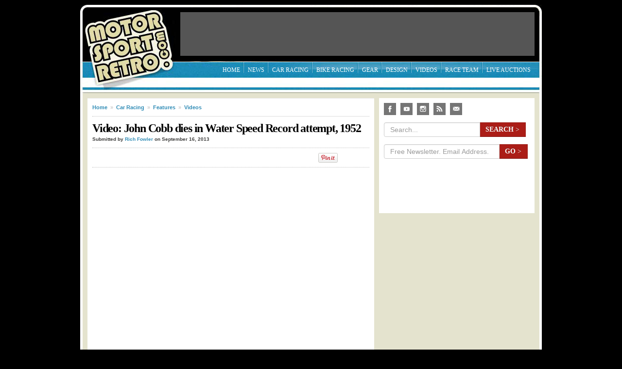

--- FILE ---
content_type: text/html; charset=UTF-8
request_url: https://www.motorsportretro.com/2013/09/video-john-cobb-dies-in-water-speed-record-attempt-1952/
body_size: 13795
content:
<!DOCTYPE html>
<!--[if lt IE 7 ]> <html xmlns="http://www.w3.org/1999/xhtml" class="no-js ie6" lang="en-US" > <![endif]-->
<!--[if IE 7 ]>    <html xmlns="http://www.w3.org/1999/xhtml" class="no-js ie7" lang="en-US" > <![endif]-->
<!--[if IE 8 ]>    <html xmlns="http://www.w3.org/1999/xhtml" class="no-js ie8" lang="en-US" > <![endif]-->
<!--[if gt IE 8]><!--> <html class="no-js" xmlns="http://www.w3.org/1999/xhtml" lang="en-US" > <!--<![endif]-->
<head>
<link rel="profile" href="http://gmpg.org/xfn/11" />
<meta http-equiv="Content-Type" content="text/html; charset=UTF-8" />
<title>Video: John Cobb dies in Water Speed Record attempt, 1952 - Motorsport Retro</title>
<link rel="stylesheet" href="https://www.motorsportretro.com/wp-content/themes/arthemia-premium/style.css?v=1585623413" type="text/css" />
<link rel="pingback" href="https://www.motorsportretro.com/xmlrpc.php" />
<link rel="shortcut icon" href="https://www.motorsportretro.com/wp-content/themes/arthemia-premium/images/icons/favicon.gif" />
<link rel="apple-touch-icon" href="https://www.motorsportretro.com/wp-content/themes/arthemia-premium/images/apple-touch-icon.png" />
<link rel="apple-touch-icon" sizes="57x57" href="https://www.motorsportretro.com/wp-content/themes/arthemia-premium/images/apple-touch-icon-57.png" />
<link rel="apple-touch-icon" sizes="72x72" href="https://www.motorsportretro.com/wp-content/themes/arthemia-premium/images/apple-touch-icon-72.png" />
<script>
  (function(i,s,o,g,r,a,m){i['GoogleAnalyticsObject']=r;i[r]=i[r]||function(){
  (i[r].q=i[r].q||[]).push(arguments)},i[r].l=1*new Date();a=s.createElement(o),
  m=s.getElementsByTagName(o)[0];a.async=1;a.src=g;m.parentNode.insertBefore(a,m)
  })(window,document,'script','//www.google-analytics.com/analytics.js','ga');
  ga('create', 'UA-5641548-2', 'motorsportretro.com');
  ga('send', 'pageview');
</script>
<meta name='robots' content='index, follow, max-image-preview:large, max-snippet:-1, max-video-preview:-1' />
	<style>img:is([sizes="auto" i], [sizes^="auto," i]) { contain-intrinsic-size: 3000px 1500px }</style>
	
	<!-- This site is optimized with the Yoast SEO plugin v23.4 - https://yoast.com/wordpress/plugins/seo/ -->
	<link rel="canonical" href="https://www.motorsportretro.com/2013/09/video-john-cobb-dies-in-water-speed-record-attempt-1952/" />
	<meta property="og:locale" content="en_US" />
	<meta property="og:type" content="article" />
	<meta property="og:title" content="Video: John Cobb dies in Water Speed Record attempt, 1952 - Motorsport Retro" />
	<meta property="og:description" content="In 1939 John Cobb became the fastest man on land, a title which he would confirm by resetting his own land speed record in 1947. Officially noted as having reached a confirmed speed of 394.19 ..." />
	<meta property="og:url" content="https://www.motorsportretro.com/2013/09/video-john-cobb-dies-in-water-speed-record-attempt-1952/" />
	<meta property="og:site_name" content="Motorsport Retro" />
	<meta property="article:publisher" content="https://www.facebook.com/MotorSportRetro" />
	<meta property="article:published_time" content="2013-09-16T02:01:08+00:00" />
	<meta property="article:modified_time" content="2015-01-12T03:20:45+00:00" />
	<meta property="og:image" content="https://www.motorsportretro.com/wp-content/uploads/2013/09/John-Cobb.jpg" />
	<meta property="og:image:width" content="948" />
	<meta property="og:image:height" content="514" />
	<meta property="og:image:type" content="image/jpeg" />
	<meta name="author" content="Rich Fowler" />
	<meta name="twitter:card" content="summary_large_image" />
	<meta name="twitter:creator" content="@MotorsportRetro" />
	<meta name="twitter:site" content="@MotorsportRetro" />
	<meta name="twitter:label1" content="Written by" />
	<meta name="twitter:data1" content="Rich Fowler" />
	<meta name="twitter:label2" content="Est. reading time" />
	<meta name="twitter:data2" content="1 minute" />
	<script type="application/ld+json" class="yoast-schema-graph">{"@context":"https://schema.org","@graph":[{"@type":"WebPage","@id":"https://www.motorsportretro.com/2013/09/video-john-cobb-dies-in-water-speed-record-attempt-1952/","url":"https://www.motorsportretro.com/2013/09/video-john-cobb-dies-in-water-speed-record-attempt-1952/","name":"Video: John Cobb dies in Water Speed Record attempt, 1952 - Motorsport Retro","isPartOf":{"@id":"https://www.motorsportretro.com/#website"},"primaryImageOfPage":{"@id":"https://www.motorsportretro.com/2013/09/video-john-cobb-dies-in-water-speed-record-attempt-1952/#primaryimage"},"image":{"@id":"https://www.motorsportretro.com/2013/09/video-john-cobb-dies-in-water-speed-record-attempt-1952/#primaryimage"},"thumbnailUrl":"https://www.motorsportretro.com/wp-content/uploads/2013/09/John-Cobb.jpg","datePublished":"2013-09-16T02:01:08+00:00","dateModified":"2015-01-12T03:20:45+00:00","author":{"@id":"https://www.motorsportretro.com/#/schema/person/2bb94c428cf12d0c4dcb99500860497b"},"breadcrumb":{"@id":"https://www.motorsportretro.com/2013/09/video-john-cobb-dies-in-water-speed-record-attempt-1952/#breadcrumb"},"inLanguage":"en-US","potentialAction":[{"@type":"ReadAction","target":["https://www.motorsportretro.com/2013/09/video-john-cobb-dies-in-water-speed-record-attempt-1952/"]}]},{"@type":"ImageObject","inLanguage":"en-US","@id":"https://www.motorsportretro.com/2013/09/video-john-cobb-dies-in-water-speed-record-attempt-1952/#primaryimage","url":"https://www.motorsportretro.com/wp-content/uploads/2013/09/John-Cobb.jpg","contentUrl":"https://www.motorsportretro.com/wp-content/uploads/2013/09/John-Cobb.jpg","width":948,"height":514},{"@type":"BreadcrumbList","@id":"https://www.motorsportretro.com/2013/09/video-john-cobb-dies-in-water-speed-record-attempt-1952/#breadcrumb","itemListElement":[{"@type":"ListItem","position":1,"name":"Home","item":"https://www.motorsportretro.com/"},{"@type":"ListItem","position":2,"name":"Video: John Cobb dies in Water Speed Record attempt, 1952"}]},{"@type":"WebSite","@id":"https://www.motorsportretro.com/#website","url":"https://www.motorsportretro.com/","name":"Motorsport Retro","description":"Classic motorsport, cars, motorcycles and gear","potentialAction":[{"@type":"SearchAction","target":{"@type":"EntryPoint","urlTemplate":"https://www.motorsportretro.com/?s={search_term_string}"},"query-input":{"@type":"PropertyValueSpecification","valueRequired":true,"valueName":"search_term_string"}}],"inLanguage":"en-US"},{"@type":"Person","@id":"https://www.motorsportretro.com/#/schema/person/2bb94c428cf12d0c4dcb99500860497b","name":"Rich Fowler","image":{"@type":"ImageObject","inLanguage":"en-US","@id":"https://www.motorsportretro.com/#/schema/person/image/","url":"https://secure.gravatar.com/avatar/18261e68d213b3073a2a047a0baa4b79012f652a9c77e45a0d76725654fd61ad?s=96&r=g","contentUrl":"https://secure.gravatar.com/avatar/18261e68d213b3073a2a047a0baa4b79012f652a9c77e45a0d76725654fd61ad?s=96&r=g","caption":"Rich Fowler"},"description":"Rich is the editor","url":"https://www.motorsportretro.com/author/rich-fowler/"}]}</script>
	<!-- / Yoast SEO plugin. -->


<link rel='dns-prefetch' href='//platform.twitter.com' />
<link rel='dns-prefetch' href='//cloud.typography.com' />
		<!-- This site uses the Google Analytics by MonsterInsights plugin v9.11.1 - Using Analytics tracking - https://www.monsterinsights.com/ -->
							<script src="//www.googletagmanager.com/gtag/js?id=G-2MYRWXFYVB"  data-cfasync="false" data-wpfc-render="false" type="text/javascript" async></script>
			<script data-cfasync="false" data-wpfc-render="false" type="text/javascript">
				var mi_version = '9.11.1';
				var mi_track_user = true;
				var mi_no_track_reason = '';
								var MonsterInsightsDefaultLocations = {"page_location":"https:\/\/www.motorsportretro.com\/2013\/09\/video-john-cobb-dies-in-water-speed-record-attempt-1952\/"};
								MonsterInsightsDefaultLocations.page_location = window.location.href;
								if ( typeof MonsterInsightsPrivacyGuardFilter === 'function' ) {
					var MonsterInsightsLocations = (typeof MonsterInsightsExcludeQuery === 'object') ? MonsterInsightsPrivacyGuardFilter( MonsterInsightsExcludeQuery ) : MonsterInsightsPrivacyGuardFilter( MonsterInsightsDefaultLocations );
				} else {
					var MonsterInsightsLocations = (typeof MonsterInsightsExcludeQuery === 'object') ? MonsterInsightsExcludeQuery : MonsterInsightsDefaultLocations;
				}

								var disableStrs = [
										'ga-disable-G-2MYRWXFYVB',
									];

				/* Function to detect opted out users */
				function __gtagTrackerIsOptedOut() {
					for (var index = 0; index < disableStrs.length; index++) {
						if (document.cookie.indexOf(disableStrs[index] + '=true') > -1) {
							return true;
						}
					}

					return false;
				}

				/* Disable tracking if the opt-out cookie exists. */
				if (__gtagTrackerIsOptedOut()) {
					for (var index = 0; index < disableStrs.length; index++) {
						window[disableStrs[index]] = true;
					}
				}

				/* Opt-out function */
				function __gtagTrackerOptout() {
					for (var index = 0; index < disableStrs.length; index++) {
						document.cookie = disableStrs[index] + '=true; expires=Thu, 31 Dec 2099 23:59:59 UTC; path=/';
						window[disableStrs[index]] = true;
					}
				}

				if ('undefined' === typeof gaOptout) {
					function gaOptout() {
						__gtagTrackerOptout();
					}
				}
								window.dataLayer = window.dataLayer || [];

				window.MonsterInsightsDualTracker = {
					helpers: {},
					trackers: {},
				};
				if (mi_track_user) {
					function __gtagDataLayer() {
						dataLayer.push(arguments);
					}

					function __gtagTracker(type, name, parameters) {
						if (!parameters) {
							parameters = {};
						}

						if (parameters.send_to) {
							__gtagDataLayer.apply(null, arguments);
							return;
						}

						if (type === 'event') {
														parameters.send_to = monsterinsights_frontend.v4_id;
							var hookName = name;
							if (typeof parameters['event_category'] !== 'undefined') {
								hookName = parameters['event_category'] + ':' + name;
							}

							if (typeof MonsterInsightsDualTracker.trackers[hookName] !== 'undefined') {
								MonsterInsightsDualTracker.trackers[hookName](parameters);
							} else {
								__gtagDataLayer('event', name, parameters);
							}
							
						} else {
							__gtagDataLayer.apply(null, arguments);
						}
					}

					__gtagTracker('js', new Date());
					__gtagTracker('set', {
						'developer_id.dZGIzZG': true,
											});
					if ( MonsterInsightsLocations.page_location ) {
						__gtagTracker('set', MonsterInsightsLocations);
					}
										__gtagTracker('config', 'G-2MYRWXFYVB', {"forceSSL":"true","link_attribution":"true"} );
										window.gtag = __gtagTracker;										(function () {
						/* https://developers.google.com/analytics/devguides/collection/analyticsjs/ */
						/* ga and __gaTracker compatibility shim. */
						var noopfn = function () {
							return null;
						};
						var newtracker = function () {
							return new Tracker();
						};
						var Tracker = function () {
							return null;
						};
						var p = Tracker.prototype;
						p.get = noopfn;
						p.set = noopfn;
						p.send = function () {
							var args = Array.prototype.slice.call(arguments);
							args.unshift('send');
							__gaTracker.apply(null, args);
						};
						var __gaTracker = function () {
							var len = arguments.length;
							if (len === 0) {
								return;
							}
							var f = arguments[len - 1];
							if (typeof f !== 'object' || f === null || typeof f.hitCallback !== 'function') {
								if ('send' === arguments[0]) {
									var hitConverted, hitObject = false, action;
									if ('event' === arguments[1]) {
										if ('undefined' !== typeof arguments[3]) {
											hitObject = {
												'eventAction': arguments[3],
												'eventCategory': arguments[2],
												'eventLabel': arguments[4],
												'value': arguments[5] ? arguments[5] : 1,
											}
										}
									}
									if ('pageview' === arguments[1]) {
										if ('undefined' !== typeof arguments[2]) {
											hitObject = {
												'eventAction': 'page_view',
												'page_path': arguments[2],
											}
										}
									}
									if (typeof arguments[2] === 'object') {
										hitObject = arguments[2];
									}
									if (typeof arguments[5] === 'object') {
										Object.assign(hitObject, arguments[5]);
									}
									if ('undefined' !== typeof arguments[1].hitType) {
										hitObject = arguments[1];
										if ('pageview' === hitObject.hitType) {
											hitObject.eventAction = 'page_view';
										}
									}
									if (hitObject) {
										action = 'timing' === arguments[1].hitType ? 'timing_complete' : hitObject.eventAction;
										hitConverted = mapArgs(hitObject);
										__gtagTracker('event', action, hitConverted);
									}
								}
								return;
							}

							function mapArgs(args) {
								var arg, hit = {};
								var gaMap = {
									'eventCategory': 'event_category',
									'eventAction': 'event_action',
									'eventLabel': 'event_label',
									'eventValue': 'event_value',
									'nonInteraction': 'non_interaction',
									'timingCategory': 'event_category',
									'timingVar': 'name',
									'timingValue': 'value',
									'timingLabel': 'event_label',
									'page': 'page_path',
									'location': 'page_location',
									'title': 'page_title',
									'referrer' : 'page_referrer',
								};
								for (arg in args) {
																		if (!(!args.hasOwnProperty(arg) || !gaMap.hasOwnProperty(arg))) {
										hit[gaMap[arg]] = args[arg];
									} else {
										hit[arg] = args[arg];
									}
								}
								return hit;
							}

							try {
								f.hitCallback();
							} catch (ex) {
							}
						};
						__gaTracker.create = newtracker;
						__gaTracker.getByName = newtracker;
						__gaTracker.getAll = function () {
							return [];
						};
						__gaTracker.remove = noopfn;
						__gaTracker.loaded = true;
						window['__gaTracker'] = __gaTracker;
					})();
									} else {
										console.log("");
					(function () {
						function __gtagTracker() {
							return null;
						}

						window['__gtagTracker'] = __gtagTracker;
						window['gtag'] = __gtagTracker;
					})();
									}
			</script>
							<!-- / Google Analytics by MonsterInsights -->
		<script type="text/javascript">
/* <![CDATA[ */
window._wpemojiSettings = {"baseUrl":"https:\/\/s.w.org\/images\/core\/emoji\/16.0.1\/72x72\/","ext":".png","svgUrl":"https:\/\/s.w.org\/images\/core\/emoji\/16.0.1\/svg\/","svgExt":".svg","source":{"concatemoji":"https:\/\/www.motorsportretro.com\/wp-includes\/js\/wp-emoji-release.min.js?ver=6.8.3"}};
/*! This file is auto-generated */
!function(s,n){var o,i,e;function c(e){try{var t={supportTests:e,timestamp:(new Date).valueOf()};sessionStorage.setItem(o,JSON.stringify(t))}catch(e){}}function p(e,t,n){e.clearRect(0,0,e.canvas.width,e.canvas.height),e.fillText(t,0,0);var t=new Uint32Array(e.getImageData(0,0,e.canvas.width,e.canvas.height).data),a=(e.clearRect(0,0,e.canvas.width,e.canvas.height),e.fillText(n,0,0),new Uint32Array(e.getImageData(0,0,e.canvas.width,e.canvas.height).data));return t.every(function(e,t){return e===a[t]})}function u(e,t){e.clearRect(0,0,e.canvas.width,e.canvas.height),e.fillText(t,0,0);for(var n=e.getImageData(16,16,1,1),a=0;a<n.data.length;a++)if(0!==n.data[a])return!1;return!0}function f(e,t,n,a){switch(t){case"flag":return n(e,"\ud83c\udff3\ufe0f\u200d\u26a7\ufe0f","\ud83c\udff3\ufe0f\u200b\u26a7\ufe0f")?!1:!n(e,"\ud83c\udde8\ud83c\uddf6","\ud83c\udde8\u200b\ud83c\uddf6")&&!n(e,"\ud83c\udff4\udb40\udc67\udb40\udc62\udb40\udc65\udb40\udc6e\udb40\udc67\udb40\udc7f","\ud83c\udff4\u200b\udb40\udc67\u200b\udb40\udc62\u200b\udb40\udc65\u200b\udb40\udc6e\u200b\udb40\udc67\u200b\udb40\udc7f");case"emoji":return!a(e,"\ud83e\udedf")}return!1}function g(e,t,n,a){var r="undefined"!=typeof WorkerGlobalScope&&self instanceof WorkerGlobalScope?new OffscreenCanvas(300,150):s.createElement("canvas"),o=r.getContext("2d",{willReadFrequently:!0}),i=(o.textBaseline="top",o.font="600 32px Arial",{});return e.forEach(function(e){i[e]=t(o,e,n,a)}),i}function t(e){var t=s.createElement("script");t.src=e,t.defer=!0,s.head.appendChild(t)}"undefined"!=typeof Promise&&(o="wpEmojiSettingsSupports",i=["flag","emoji"],n.supports={everything:!0,everythingExceptFlag:!0},e=new Promise(function(e){s.addEventListener("DOMContentLoaded",e,{once:!0})}),new Promise(function(t){var n=function(){try{var e=JSON.parse(sessionStorage.getItem(o));if("object"==typeof e&&"number"==typeof e.timestamp&&(new Date).valueOf()<e.timestamp+604800&&"object"==typeof e.supportTests)return e.supportTests}catch(e){}return null}();if(!n){if("undefined"!=typeof Worker&&"undefined"!=typeof OffscreenCanvas&&"undefined"!=typeof URL&&URL.createObjectURL&&"undefined"!=typeof Blob)try{var e="postMessage("+g.toString()+"("+[JSON.stringify(i),f.toString(),p.toString(),u.toString()].join(",")+"));",a=new Blob([e],{type:"text/javascript"}),r=new Worker(URL.createObjectURL(a),{name:"wpTestEmojiSupports"});return void(r.onmessage=function(e){c(n=e.data),r.terminate(),t(n)})}catch(e){}c(n=g(i,f,p,u))}t(n)}).then(function(e){for(var t in e)n.supports[t]=e[t],n.supports.everything=n.supports.everything&&n.supports[t],"flag"!==t&&(n.supports.everythingExceptFlag=n.supports.everythingExceptFlag&&n.supports[t]);n.supports.everythingExceptFlag=n.supports.everythingExceptFlag&&!n.supports.flag,n.DOMReady=!1,n.readyCallback=function(){n.DOMReady=!0}}).then(function(){return e}).then(function(){var e;n.supports.everything||(n.readyCallback(),(e=n.source||{}).concatemoji?t(e.concatemoji):e.wpemoji&&e.twemoji&&(t(e.twemoji),t(e.wpemoji)))}))}((window,document),window._wpemojiSettings);
/* ]]> */
</script>
<style id='wp-emoji-styles-inline-css' type='text/css'>

	img.wp-smiley, img.emoji {
		display: inline !important;
		border: none !important;
		box-shadow: none !important;
		height: 1em !important;
		width: 1em !important;
		margin: 0 0.07em !important;
		vertical-align: -0.1em !important;
		background: none !important;
		padding: 0 !important;
	}
</style>
<link rel='stylesheet' id='wp-block-library-css' href='https://www.motorsportretro.com/wp-includes/css/dist/block-library/style.min.css?ver=6.8.3' type='text/css' media='all' />
<style id='classic-theme-styles-inline-css' type='text/css'>
/*! This file is auto-generated */
.wp-block-button__link{color:#fff;background-color:#32373c;border-radius:9999px;box-shadow:none;text-decoration:none;padding:calc(.667em + 2px) calc(1.333em + 2px);font-size:1.125em}.wp-block-file__button{background:#32373c;color:#fff;text-decoration:none}
</style>
<style id='global-styles-inline-css' type='text/css'>
:root{--wp--preset--aspect-ratio--square: 1;--wp--preset--aspect-ratio--4-3: 4/3;--wp--preset--aspect-ratio--3-4: 3/4;--wp--preset--aspect-ratio--3-2: 3/2;--wp--preset--aspect-ratio--2-3: 2/3;--wp--preset--aspect-ratio--16-9: 16/9;--wp--preset--aspect-ratio--9-16: 9/16;--wp--preset--color--black: #000000;--wp--preset--color--cyan-bluish-gray: #abb8c3;--wp--preset--color--white: #ffffff;--wp--preset--color--pale-pink: #f78da7;--wp--preset--color--vivid-red: #cf2e2e;--wp--preset--color--luminous-vivid-orange: #ff6900;--wp--preset--color--luminous-vivid-amber: #fcb900;--wp--preset--color--light-green-cyan: #7bdcb5;--wp--preset--color--vivid-green-cyan: #00d084;--wp--preset--color--pale-cyan-blue: #8ed1fc;--wp--preset--color--vivid-cyan-blue: #0693e3;--wp--preset--color--vivid-purple: #9b51e0;--wp--preset--gradient--vivid-cyan-blue-to-vivid-purple: linear-gradient(135deg,rgba(6,147,227,1) 0%,rgb(155,81,224) 100%);--wp--preset--gradient--light-green-cyan-to-vivid-green-cyan: linear-gradient(135deg,rgb(122,220,180) 0%,rgb(0,208,130) 100%);--wp--preset--gradient--luminous-vivid-amber-to-luminous-vivid-orange: linear-gradient(135deg,rgba(252,185,0,1) 0%,rgba(255,105,0,1) 100%);--wp--preset--gradient--luminous-vivid-orange-to-vivid-red: linear-gradient(135deg,rgba(255,105,0,1) 0%,rgb(207,46,46) 100%);--wp--preset--gradient--very-light-gray-to-cyan-bluish-gray: linear-gradient(135deg,rgb(238,238,238) 0%,rgb(169,184,195) 100%);--wp--preset--gradient--cool-to-warm-spectrum: linear-gradient(135deg,rgb(74,234,220) 0%,rgb(151,120,209) 20%,rgb(207,42,186) 40%,rgb(238,44,130) 60%,rgb(251,105,98) 80%,rgb(254,248,76) 100%);--wp--preset--gradient--blush-light-purple: linear-gradient(135deg,rgb(255,206,236) 0%,rgb(152,150,240) 100%);--wp--preset--gradient--blush-bordeaux: linear-gradient(135deg,rgb(254,205,165) 0%,rgb(254,45,45) 50%,rgb(107,0,62) 100%);--wp--preset--gradient--luminous-dusk: linear-gradient(135deg,rgb(255,203,112) 0%,rgb(199,81,192) 50%,rgb(65,88,208) 100%);--wp--preset--gradient--pale-ocean: linear-gradient(135deg,rgb(255,245,203) 0%,rgb(182,227,212) 50%,rgb(51,167,181) 100%);--wp--preset--gradient--electric-grass: linear-gradient(135deg,rgb(202,248,128) 0%,rgb(113,206,126) 100%);--wp--preset--gradient--midnight: linear-gradient(135deg,rgb(2,3,129) 0%,rgb(40,116,252) 100%);--wp--preset--font-size--small: 13px;--wp--preset--font-size--medium: 20px;--wp--preset--font-size--large: 36px;--wp--preset--font-size--x-large: 42px;--wp--preset--spacing--20: 0.44rem;--wp--preset--spacing--30: 0.67rem;--wp--preset--spacing--40: 1rem;--wp--preset--spacing--50: 1.5rem;--wp--preset--spacing--60: 2.25rem;--wp--preset--spacing--70: 3.38rem;--wp--preset--spacing--80: 5.06rem;--wp--preset--shadow--natural: 6px 6px 9px rgba(0, 0, 0, 0.2);--wp--preset--shadow--deep: 12px 12px 50px rgba(0, 0, 0, 0.4);--wp--preset--shadow--sharp: 6px 6px 0px rgba(0, 0, 0, 0.2);--wp--preset--shadow--outlined: 6px 6px 0px -3px rgba(255, 255, 255, 1), 6px 6px rgba(0, 0, 0, 1);--wp--preset--shadow--crisp: 6px 6px 0px rgba(0, 0, 0, 1);}:where(.is-layout-flex){gap: 0.5em;}:where(.is-layout-grid){gap: 0.5em;}body .is-layout-flex{display: flex;}.is-layout-flex{flex-wrap: wrap;align-items: center;}.is-layout-flex > :is(*, div){margin: 0;}body .is-layout-grid{display: grid;}.is-layout-grid > :is(*, div){margin: 0;}:where(.wp-block-columns.is-layout-flex){gap: 2em;}:where(.wp-block-columns.is-layout-grid){gap: 2em;}:where(.wp-block-post-template.is-layout-flex){gap: 1.25em;}:where(.wp-block-post-template.is-layout-grid){gap: 1.25em;}.has-black-color{color: var(--wp--preset--color--black) !important;}.has-cyan-bluish-gray-color{color: var(--wp--preset--color--cyan-bluish-gray) !important;}.has-white-color{color: var(--wp--preset--color--white) !important;}.has-pale-pink-color{color: var(--wp--preset--color--pale-pink) !important;}.has-vivid-red-color{color: var(--wp--preset--color--vivid-red) !important;}.has-luminous-vivid-orange-color{color: var(--wp--preset--color--luminous-vivid-orange) !important;}.has-luminous-vivid-amber-color{color: var(--wp--preset--color--luminous-vivid-amber) !important;}.has-light-green-cyan-color{color: var(--wp--preset--color--light-green-cyan) !important;}.has-vivid-green-cyan-color{color: var(--wp--preset--color--vivid-green-cyan) !important;}.has-pale-cyan-blue-color{color: var(--wp--preset--color--pale-cyan-blue) !important;}.has-vivid-cyan-blue-color{color: var(--wp--preset--color--vivid-cyan-blue) !important;}.has-vivid-purple-color{color: var(--wp--preset--color--vivid-purple) !important;}.has-black-background-color{background-color: var(--wp--preset--color--black) !important;}.has-cyan-bluish-gray-background-color{background-color: var(--wp--preset--color--cyan-bluish-gray) !important;}.has-white-background-color{background-color: var(--wp--preset--color--white) !important;}.has-pale-pink-background-color{background-color: var(--wp--preset--color--pale-pink) !important;}.has-vivid-red-background-color{background-color: var(--wp--preset--color--vivid-red) !important;}.has-luminous-vivid-orange-background-color{background-color: var(--wp--preset--color--luminous-vivid-orange) !important;}.has-luminous-vivid-amber-background-color{background-color: var(--wp--preset--color--luminous-vivid-amber) !important;}.has-light-green-cyan-background-color{background-color: var(--wp--preset--color--light-green-cyan) !important;}.has-vivid-green-cyan-background-color{background-color: var(--wp--preset--color--vivid-green-cyan) !important;}.has-pale-cyan-blue-background-color{background-color: var(--wp--preset--color--pale-cyan-blue) !important;}.has-vivid-cyan-blue-background-color{background-color: var(--wp--preset--color--vivid-cyan-blue) !important;}.has-vivid-purple-background-color{background-color: var(--wp--preset--color--vivid-purple) !important;}.has-black-border-color{border-color: var(--wp--preset--color--black) !important;}.has-cyan-bluish-gray-border-color{border-color: var(--wp--preset--color--cyan-bluish-gray) !important;}.has-white-border-color{border-color: var(--wp--preset--color--white) !important;}.has-pale-pink-border-color{border-color: var(--wp--preset--color--pale-pink) !important;}.has-vivid-red-border-color{border-color: var(--wp--preset--color--vivid-red) !important;}.has-luminous-vivid-orange-border-color{border-color: var(--wp--preset--color--luminous-vivid-orange) !important;}.has-luminous-vivid-amber-border-color{border-color: var(--wp--preset--color--luminous-vivid-amber) !important;}.has-light-green-cyan-border-color{border-color: var(--wp--preset--color--light-green-cyan) !important;}.has-vivid-green-cyan-border-color{border-color: var(--wp--preset--color--vivid-green-cyan) !important;}.has-pale-cyan-blue-border-color{border-color: var(--wp--preset--color--pale-cyan-blue) !important;}.has-vivid-cyan-blue-border-color{border-color: var(--wp--preset--color--vivid-cyan-blue) !important;}.has-vivid-purple-border-color{border-color: var(--wp--preset--color--vivid-purple) !important;}.has-vivid-cyan-blue-to-vivid-purple-gradient-background{background: var(--wp--preset--gradient--vivid-cyan-blue-to-vivid-purple) !important;}.has-light-green-cyan-to-vivid-green-cyan-gradient-background{background: var(--wp--preset--gradient--light-green-cyan-to-vivid-green-cyan) !important;}.has-luminous-vivid-amber-to-luminous-vivid-orange-gradient-background{background: var(--wp--preset--gradient--luminous-vivid-amber-to-luminous-vivid-orange) !important;}.has-luminous-vivid-orange-to-vivid-red-gradient-background{background: var(--wp--preset--gradient--luminous-vivid-orange-to-vivid-red) !important;}.has-very-light-gray-to-cyan-bluish-gray-gradient-background{background: var(--wp--preset--gradient--very-light-gray-to-cyan-bluish-gray) !important;}.has-cool-to-warm-spectrum-gradient-background{background: var(--wp--preset--gradient--cool-to-warm-spectrum) !important;}.has-blush-light-purple-gradient-background{background: var(--wp--preset--gradient--blush-light-purple) !important;}.has-blush-bordeaux-gradient-background{background: var(--wp--preset--gradient--blush-bordeaux) !important;}.has-luminous-dusk-gradient-background{background: var(--wp--preset--gradient--luminous-dusk) !important;}.has-pale-ocean-gradient-background{background: var(--wp--preset--gradient--pale-ocean) !important;}.has-electric-grass-gradient-background{background: var(--wp--preset--gradient--electric-grass) !important;}.has-midnight-gradient-background{background: var(--wp--preset--gradient--midnight) !important;}.has-small-font-size{font-size: var(--wp--preset--font-size--small) !important;}.has-medium-font-size{font-size: var(--wp--preset--font-size--medium) !important;}.has-large-font-size{font-size: var(--wp--preset--font-size--large) !important;}.has-x-large-font-size{font-size: var(--wp--preset--font-size--x-large) !important;}
:where(.wp-block-post-template.is-layout-flex){gap: 1.25em;}:where(.wp-block-post-template.is-layout-grid){gap: 1.25em;}
:where(.wp-block-columns.is-layout-flex){gap: 2em;}:where(.wp-block-columns.is-layout-grid){gap: 2em;}
:root :where(.wp-block-pullquote){font-size: 1.5em;line-height: 1.6;}
</style>
<link rel='stylesheet' id='gotham-css' href='//cloud.typography.com/6218292/647864/css/fonts.css?ver=6.8.3' type='text/css' media='' />
<script type="text/javascript" src="https://www.motorsportretro.com/wp-includes/js/jquery/jquery.min.js?ver=3.7.1" id="jquery-core-js"></script>
<script type="text/javascript" src="https://www.motorsportretro.com/wp-includes/js/jquery/jquery-migrate.min.js?ver=3.4.1" id="jquery-migrate-js"></script>
<script type="text/javascript" src="https://www.motorsportretro.com/wp-content/plugins/google-analytics-for-wordpress/assets/js/frontend-gtag.min.js?ver=9.11.1" id="monsterinsights-frontend-script-js" async="async" data-wp-strategy="async"></script>
<script data-cfasync="false" data-wpfc-render="false" type="text/javascript" id='monsterinsights-frontend-script-js-extra'>/* <![CDATA[ */
var monsterinsights_frontend = {"js_events_tracking":"true","download_extensions":"doc,pdf,ppt,zip,xls,docx,pptx,xlsx","inbound_paths":"[{\"path\":\"\\\/go\\\/\",\"label\":\"affiliate\"},{\"path\":\"\\\/recommend\\\/\",\"label\":\"affiliate\"}]","home_url":"https:\/\/www.motorsportretro.com","hash_tracking":"false","v4_id":"G-2MYRWXFYVB"};/* ]]> */
</script>
<script type="text/javascript" id="google_ad_js-js-extra">
/* <![CDATA[ */
var dfp_ad_object = [{"google_ad_script_name":"google_ad_js","script_name":null,"account_id":"\/12276097\/","asynch":true,"dir_uri":null,"positions":[{"post_id":63581,"title":"home_tile3_300x80","ad_name":"home_tile3_300x80","position_tag":"ad_pos_home_tile3_300x80","sizes":[300,80],"out_of_page":true,"targeting":[]},{"post_id":63579,"title":"home_tile2_300x80","ad_name":"home_tile2_300x80","position_tag":"ad_pos_home_tile2_300x80","sizes":[300,80],"out_of_page":true,"targeting":[]},{"post_id":63577,"title":"home_tile1_300x80","ad_name":"home_tile1_300x80","position_tag":"ad_pos_home_tile1_300x80","sizes":[300,80],"out_of_page":true,"targeting":[]},{"post_id":63575,"title":"home_bottom_300x250","ad_name":"home_bottom_300x250","position_tag":"ad_pos_home_bottom_300x250","sizes":[300,250],"out_of_page":true,"targeting":[]},{"post_id":63573,"title":"home_tile11_300x250","ad_name":"home_tile11_300x250","position_tag":"ad_pos_home_tile11_300x250","sizes":[300,250],"out_of_page":true,"targeting":[]},{"post_id":63571,"title":"home_top_728x90","ad_name":"home_top_728x90","position_tag":"ad_pos_home_top_728x90","sizes":[728,90],"out_of_page":true,"targeting":[]},{"post_id":63564,"title":"home_tile9_300x250","ad_name":"home_tile9_300x250","position_tag":"ad_pos_home_tile9_300x250","sizes":[300,250],"out_of_page":true,"targeting":[]},{"post_id":63567,"title":"home_tile5_300x250","ad_name":"home_tile5_300x250","position_tag":"ad_pos_home_tile5_300x250","sizes":[300,250],"out_of_page":true,"targeting":[]},{"post_id":63565,"title":"home_top_300x250","ad_name":"home_top_300x250","position_tag":"ad_pos_home_top_300x250","sizes":[300,250],"out_of_page":true,"targeting":[]}],"page_targeting":{"Page":["2013","09","video-john-cobb-dies-in-water-speed-record-attempt-1952"],"Category":["Car Racing","Features","Videos"],"Tag":["premium"]}}];
/* ]]> */
</script>
<script type="text/javascript" src="https://www.motorsportretro.com/wp-content/plugins/dfp-ads/assets/js/google-ads.min.js?ver=6.8.3" id="google_ad_js-js"></script>
<script type="text/javascript" src="https://www.motorsportretro.com/wp-content/plugins/dfp-ads/assets/js/dfp-ads.min.js?ver=6.8.3" id="dfp_ads-js"></script>
<script type="text/javascript" src="https://www.motorsportretro.com/wp-includes/js/swfobject.js?ver=2.2-20120417" id="swfobject-js"></script>
<link rel="https://api.w.org/" href="https://www.motorsportretro.com/wp-json/" /><link rel="alternate" title="JSON" type="application/json" href="https://www.motorsportretro.com/wp-json/wp/v2/posts/41196" /><link rel="alternate" title="oEmbed (JSON)" type="application/json+oembed" href="https://www.motorsportretro.com/wp-json/oembed/1.0/embed?url=https%3A%2F%2Fwww.motorsportretro.com%2F2013%2F09%2Fvideo-john-cobb-dies-in-water-speed-record-attempt-1952%2F" />
<link rel="alternate" title="oEmbed (XML)" type="text/xml+oembed" href="https://www.motorsportretro.com/wp-json/oembed/1.0/embed?url=https%3A%2F%2Fwww.motorsportretro.com%2F2013%2F09%2Fvideo-john-cobb-dies-in-water-speed-record-attempt-1952%2F&#038;format=xml" />

        <!-- BuySellAds.com Ad Code -->
        <script type="text/javascript">
        (function(){
          var bsa = document.createElement('script');
              bsa.type= 'text/javascript';
              bsa.async = true;
              bsa.src='//s3.buysellads.com/ac/bsa.js';
          (document.getElementsByTagName('head')[0]||document.getElementsByTagName('body')[0]).appendChild(bsa);
        })();
        </script>
        <!-- END BuySellAds.com Ad Code --> 
      <meta property="fb:app_id" content="287514304608717" />
<script type="text/javascript">
var _qevents = _qevents || [];
(function() {
	var elem = document.createElement('script');
	elem.src = (document.location.protocol == "https:" ? "https://secure" : "http://edge") + ".quantserve.com/quant.js";
	elem.async = true;
	elem.type = "text/javascript";
	var scpt = document.getElementsByTagName('script')[0];
	scpt.parentNode.insertBefore(elem, scpt);
})();
</script>

</head>

<body class="wp-singular post-template-default single single-post postid-41196 single-format-standard wp-theme-arthemia-premium msr-body premium">
		<div id="fb-root"></div>
	<script>
	  window.fbAsyncInit = function() {
		FB.init({
		  appId      : '287514304608717', // App ID
		  channelUrl : 'https://www.motorsportretro.com/wp-content/themes/arthemia-premium/channel.php', // Channel File
		  status     : true, // check login status
		  cookie     : true, // enable cookies to allow the server to access the session
		  xfbml      : true  // parse XFBML
		});
	
	  };
	
	  // Load the SDK Asynchronously
	  (function(d){
		 var js, id = 'facebook-jssdk'; if (d.getElementById(id)) {return;}
		 js = d.createElement('script'); js.id = id; js.async = true;
		 js.src = "//connect.facebook.net/en_US/all.js";
		 d.getElementsByTagName('head')[0].appendChild(js);
	   }(document));
	</script>

	<div id="wrapper">

		<div id="head" class="clearfloat">
			
						<a href="https://www.motorsportretro.com" class="logo-link">Motor Sport Retro</a>
			
			<div id="menu-primary" class="menu-header"><ul id="menu-top" class="sf-menu"><li id="menu-item-24278" class="menu-item menu-item-type-custom menu-item-object-custom menu-item-24278"><a href="http://motorsportretr.wpengine.com/">Home</a></li>
<li id="menu-item-24279" class="menu-item menu-item-type-taxonomy menu-item-object-category menu-item-24279"><a href="https://www.motorsportretro.com/category/news/">News</a></li>
<li id="menu-item-24280" class="menu-item menu-item-type-taxonomy menu-item-object-category current-post-ancestor current-menu-parent current-post-parent menu-item-24280"><a href="https://www.motorsportretro.com/category/car-racing/">Car Racing</a></li>
<li id="menu-item-24281" class="menu-item menu-item-type-taxonomy menu-item-object-category menu-item-24281"><a href="https://www.motorsportretro.com/category/bike-racing/">Bike Racing</a></li>
<li id="menu-item-24282" class="menu-item menu-item-type-taxonomy menu-item-object-category menu-item-24282"><a href="https://www.motorsportretro.com/category/gear/">Gear</a></li>
<li id="menu-item-24461" class="menu-item menu-item-type-taxonomy menu-item-object-category menu-item-24461"><a href="https://www.motorsportretro.com/category/design/">Design</a></li>
<li id="menu-item-50870" class="menu-item menu-item-type-taxonomy menu-item-object-category current-post-ancestor current-menu-parent current-post-parent menu-item-50870"><a href="https://www.motorsportretro.com/category/videos/">Videos</a></li>
<li id="menu-item-60293" class="menu-item menu-item-type-post_type menu-item-object-page menu-item-60293"><a href="https://www.motorsportretro.com/race-team/">Race Team</a></li>
<li id="menu-item-68068" class="menu-item menu-item-type-custom menu-item-object-custom menu-item-68068"><a href="https://collectingcars.com/?utm_source=rich_motorsportretro">Live Auctions</a></li>
</ul></div>
			
			<div id="top-leaderboard">
				<!-- home_top_728x90 -->		<div id="ad_pos_home_top_728x90"
		     class="ad_pos_home_top_728x90 home_top_728x90 dfp_ad_pos">
			<script type='text/javascript'>
				googletag.cmd.push(function () {
					googletag.display('ad_pos_home_top_728x90');
				});
			</script>
		</div>
			
			</div><!-- end #top-leaderboard -->

		</div><!-- #head -->
					
	<div id="page" class="clearfloat">

		<div id="inner" class="clearfloat">	
	<div id="content">

					
	<div class="post" id="post-41196">

		<span id="map"><a href="https://www.motorsportretro.com/">Home</a>&nbsp;&nbsp;&raquo;&nbsp;&nbsp;<a href="https://www.motorsportretro.com/category/car-racing/" rel="category tag">Car Racing</a>&nbsp;&nbsp;&raquo;&nbsp;&nbsp;<a href="https://www.motorsportretro.com/category/features/" rel="category tag">Features</a>&nbsp;&nbsp;&raquo;&nbsp;&nbsp;<a href="https://www.motorsportretro.com/category/videos/" rel="category tag">Videos</a></span>
		
		<h1 class="title">Video: John Cobb dies in Water Speed Record attempt, 1952</h1>
		
		<div id="stats" class="clearfloat"><span class="left">Submitted by <a href="https://www.motorsportretro.com/author/rich-fowler/" title="Posts by Rich Fowler" rel="author">Rich Fowler</a> on September 16, 2013</span></div>
		
		<ul class="social-bar">
			<li class="fb" ><div class="fb-like" data-href="https://www.motorsportretro.com/2013/09/video-john-cobb-dies-in-water-speed-record-attempt-1952/" data-send="false" data-layout="button_count" data-width="90" data-show-faces="false"></div></li>
			<li class="tw" ><a href="https://twitter.com/share" class="twitter-share-button" data-url="https://www.motorsportretro.com/2013/09/video-john-cobb-dies-in-water-speed-record-attempt-1952/" data-via="MotorSportRetro"></a></li>
			<li class="gp" ><div class="g-plusone" data-size="medium" data-annotation="bubble" data-width="120" data-href="https://www.motorsportretro.com/2013/09/video-john-cobb-dies-in-water-speed-record-attempt-1952/"></div></li>
			<li class="pi" ><a href="//www.pinterest.com/pin/create/button/?url=https%3A%2F%2Fwww.motorsportretro.com%2F2013%2F09%2Fvideo-john-cobb-dies-in-water-speed-record-attempt-1952%2F&media=https%3A%2F%2Fwww.motorsportretro.com%2Fwp-content%2Fuploads%2F2013%2F09%2FJohn-Cobb.jpg&description=Video%3A+John+Cobb+dies+in+Water+Speed+Record+attempt%2C+1952" data-pin-do="buttonPin" data-pin-config="beside"><img src="//assets.pinterest.com/images/pidgets/pin_it_button.png" /></a></li>
		</ul>
	
		<div class="entry">
		
			
    <object type="application/x-shockwave-flash" data="http://www.youtube.com/v/aYrafKbTqV4&rel=0&fs=1" width="570"  height="360">
    	<param name="movie" value="http://www.youtube.com/v/aYrafKbTqV4&rel=0&fs=1" />
    	<param name="quality" value="high" />
    	<param name="allowFullScreen" value="true" />
    	<param name="allowScriptAccess" value="always" />
    	<param name="pluginspage" value="http://www.macromedia.com/go/getflashplayer" />
    	<param name="autoplay" value="false" />
    	<param name="autostart" value="false" />
			<embed src="http://www.youtube.com/v/aYrafKbTqV4&rel=0&fs=1" type="application/x-shockwave-flash" allowscriptaccess="always" allowfullscreen="true" width="570" height="360"></embed>
    	</object>
<p>In 1939 John Cobb became the fastest man on land, a title which he would confirm by resetting his own land speed record in 1947. <span id="more-41196"></span></p>
<p>Officially noted as having reached a confirmed speed of 394.19 mph (634.39 km/h) on land and with little competition in sight, by 1952 Cobb had turned his attention to boats and refocused his intentions on adding the world water speed record to his collection. Strapped into his jet-powered Crusader, Cobb tirelessly attempted to overtake Stanley Sayres&#8217; 178.497 mph (287.263 km/h) benchmark. On the 29th of September 1952, John Cobb was making passes across the Loch Ness in Scotland at what is said to have been speeds in excess of 200 mph when his boat hit an unexpected wake and instantly disintegrated.</p>
		
				
		</div><!-- end .entry -->

	
		<div class="please-subsbcribe">

			<a href="#" onclick="getTPMeter().showOffer(); return false;">Please subscribe or login to view this exclusive content.</a>

		</div>

	
	</div><!-- end .post -->

	<div id="post-footer">
	
		<!-- Additional Post meta here -->
		
		<a href="mailto:?subject=Check%20this%20out&amp;BODY=Check%20out%20this%20article%20on%20MotorSportRetro.com:%20https://www.motorsportretro.com/2013/09/video-john-cobb-dies-in-water-speed-record-attempt-1952/" class="email-friend">Email this article to a friend &raquo;</a>

		<div id="nav-links">
			<span class="prev"><a href="https://www.motorsportretro.com/2013/09/video-kenny-brack-and-a-sideways-gt40-goodwood-revival/" rel="prev">&laquo; Prev</a></span><span class="next"><a href="https://www.motorsportretro.com/2013/09/get-racing-with-nevcos-awesome-motorsport-accessories/" rel="next">Next &raquo;</a></span>		</div>
		
	</div>
		
	<div id="post-access" class="bootstrap">
			
		<div class="social-big">
			<a href="http://www.facebook.com/sharer/sharer.php?u=https://www.motorsportretro.com/2013/09/video-john-cobb-dies-in-water-speed-record-attempt-1952/" class="btn btn-large btn-primary facebook-popup" type="button"><span class="icon"></span> Share on Facebook</a>
			<a href="http://twitter.com/share?text=Video%3A+John+Cobb+dies+in+Water+Speed+Record+attempt%2C+1952&amp;url=https%3A%2F%2Fwww.motorsportretro.com%2F2013%2F09%2Fvideo-john-cobb-dies-in-water-speed-record-attempt-1952%2F" class="btn btn-large btn-info twitter-popup" type="button"><span class="icon"></span> Share on Twitter</a>
		</div>

		<div class="clearfloat"></div>
	
	</div>
	
	<div data-src="https://www.motorsportretro.com/2013/09/video-john-cobb-dies-in-water-speed-record-attempt-1952/" class="OUTBRAIN" ></div>
	<script type="text/javascript">var OB_widgetId='AR_1';(function(){window.OB_platformType=8;window.OB_langJS="http://widgets.outbrain.com/lang_en.js";window.OBITm="1390972337595";window.OB_recMode="brn_strip";var ob=document.createElement("script");ob.type="text/javascript";ob.async=true;ob.src="http"+("https:"===document.location.protocol?"s":"")+"://widgets.outbrain.com/outbrainLT.js";var h=document.getElementsByTagName("script")[0];h.parentNode.insertBefore(ob,h);})();</script>

	<div class="bootstrap control-group error post-subscribe-form">
		<h3>Don't miss out! Our best stories, direct to your inbox!</h3>
		<form action="http://motorsportretro.createsend.com/t/r/s/jlhkud/" method="post">
			<div class="input-append error">
    			<input class="input-title" id="jlhkud-jlhkud" name="cm-jlhkud-jlhkud" type="text" placeholder="Email Address" />
    			<button class="btn btn-danger btn-large" type="submit" >Subscribe</button>
    		</div>
    	</form>
    </div>
		
	<div id="comments">
		
<div class="fb-comments" data-href="https://www.motorsportretro.com/2013/09/video-john-cobb-dies-in-water-speed-record-attempt-1952/" data-num-posts="3" data-width="570"></div>
	</div>
	
	<div class="clearfloat singlead"><!-- home_tile11_300x250 -->		<div id="ad_pos_home_tile11_300x250"
		     class="ad_pos_home_tile11_300x250 home_tile11_300x250 dfp_ad_pos">
			<script type='text/javascript'>
				googletag.cmd.push(function () {
					googletag.display('ad_pos_home_tile11_300x250');
				});
			</script>
		</div>
		</div><!-- end .singlead-->
	
	</div>

<div id="sidebar">
  
<div id="msr_social-2" class="widget widget-widget_msr_social"><div class="msr-social-accounts">
	<ul>
										<li>
			<a href="http://www.facebook.com/MotorsportRetro/" class="facebook-icon" title="Facebook" target="_blank">Facebook</a>
		</li>
													<li>
			<a href="http://www.youtube.com/user/MotorsportRetro/" class="youtube-icon" title="Youtube" target="_blank">Youtube</a>
		</li>
										<li>
			<a href="http://instagram.com/motorsportretro" class="instagram-icon" title="Instagram" target="_blank">Instagram</a>
		</li>
										<li>
			<a href="http://motorsportretr.wpengine.com/feed/" class="rss-icon" title="RSS Feed" target="_blank">RSS Feed</a>
		</li>
							<li>
			<a href="http://motorsportretr.wpengine.com/subscribe/" class="email-icon" title="Email" target="_blank">Email</a>
		</li>
			</ul>
</div><!-- .msr-social-accounts -->
	</div><div id="search-4" class="widget widget-widget_search"><div class="bootstrap control-group error">
	<form method="get" class="search-form" role="search" action="https://www.motorsportretro.com/">
		<div class="input-append error">
			<input class="search-text input-title search-query" type="text" name="s" value="" placeholder="Search..." />
			<button class="search-submit btn btn-danger" type="submit">Search <span>&gt;</span></button>
		</div>
	</form><!-- .search-form -->
</div></div><div id="msr_signup-2" class="widget widget-widget_msr_signup"><div class="msr-signup-widget">
	<div class="bootstrap control-group error">
		<form action="http://motorsportretro.createsend.com/t/r/s/jlhkud/" method="post">
			<div class="input-append error">
				<input class="input-title" id="jlhkud-jlhkud" name="cm-jlhkud-jlhkud" type="text" placeholder="Free Newsletter. Email Address." />
				<button class="btn btn-danger" type="submit" >Go <span>&gt;</span></button>
			</div>
		</form>
	</div>
</div><!-- .msr-signup-widget -->
	</div><div id="dfp-ad-widget-2" class="widget widget-dfp-ad-widget-class"><!-- home_tile9_300x250 -->		<div id="ad_pos_home_tile9_300x250"
		     class="ad_pos_home_tile9_300x250 home_tile9_300x250 dfp_ad_pos">
			<script type='text/javascript'>
				googletag.cmd.push(function () {
					googletag.display('ad_pos_home_tile9_300x250');
				});
			</script>
		</div>
		</div><div id="text-11" class="widget widget-widget_text">			<div class="textwidget"><div class="fb-like-box" data-href="http://www.facebook.com/MotorSportRetro" data-width="300" data-height="212" data-show-faces="true" data-stream="false" data-header="true"></div></div>
		</div><div id="dfp-ad-widget-6" class="widget widget-dfp-ad-widget-class"><!-- home_tile11_300x250 -->		<div id="ad_pos_home_tile11_300x250"
		     class="ad_pos_home_tile11_300x250 home_tile11_300x250 dfp_ad_pos">
			<script type='text/javascript'>
				googletag.cmd.push(function () {
					googletag.display('ad_pos_home_tile11_300x250');
				});
			</script>
		</div>
		</div><div id="dfp-ad-widget-7" class="widget widget-dfp-ad-widget-class"><!-- home_tile2_300x80 -->		<div id="ad_pos_home_tile2_300x80"
		     class="ad_pos_home_tile2_300x80 home_tile2_300x80 dfp_ad_pos">
			<script type='text/javascript'>
				googletag.cmd.push(function () {
					googletag.display('ad_pos_home_tile2_300x80');
				});
			</script>
		</div>
		</div><div id="dfp-ad-widget-3" class="widget widget-dfp-ad-widget-class"><!-- home_tile1_300x80 -->		<div id="ad_pos_home_tile1_300x80"
		     class="ad_pos_home_tile1_300x80 home_tile1_300x80 dfp_ad_pos">
			<script type='text/javascript'>
				googletag.cmd.push(function () {
					googletag.display('ad_pos_home_tile1_300x80');
				});
			</script>
		</div>
		</div><div id="dfp-ad-widget-4" class="widget widget-dfp-ad-widget-class"><!-- home_tile3_300x80 -->		<div id="ad_pos_home_tile3_300x80"
		     class="ad_pos_home_tile3_300x80 home_tile3_300x80 dfp_ad_pos">
			<script type='text/javascript'>
				googletag.cmd.push(function () {
					googletag.display('ad_pos_home_tile3_300x80');
				});
			</script>
		</div>
		</div>  

</div>			
						</div><!-- #inner -->
			
		</div><!-- #page -->

		<div id="footer"> 

			<div class="footer-panel footer-about">
				<h4>ABOUT MSR</h4>
				<p>Motorsport Retro is a premium website that celebrates motorsport culture.</p>
				<a href="http://www.motorsportretro.com/about/" title="About Motorsport Retro">Read More</a>
			</div>

			<div class="footer-panel footer-features">
				<h4>FEATURES</h4>
				<ul id="menu-tertiary" class="menu-footer"><li class="menu-item menu-item-type-custom menu-item-object-custom menu-item-24278"><a href="http://motorsportretr.wpengine.com/">Home</a></li>
<li class="menu-item menu-item-type-taxonomy menu-item-object-category menu-item-24279"><a href="https://www.motorsportretro.com/category/news/">News</a></li>
<li class="menu-item menu-item-type-taxonomy menu-item-object-category current-post-ancestor current-menu-parent current-post-parent menu-item-24280"><a href="https://www.motorsportretro.com/category/car-racing/">Car Racing</a></li>
<li class="menu-item menu-item-type-taxonomy menu-item-object-category menu-item-24281"><a href="https://www.motorsportretro.com/category/bike-racing/">Bike Racing</a></li>
<li class="menu-item menu-item-type-taxonomy menu-item-object-category menu-item-24282"><a href="https://www.motorsportretro.com/category/gear/">Gear</a></li>
<li class="menu-item menu-item-type-taxonomy menu-item-object-category menu-item-24461"><a href="https://www.motorsportretro.com/category/design/">Design</a></li>
<li class="menu-item menu-item-type-taxonomy menu-item-object-category current-post-ancestor current-menu-parent current-post-parent menu-item-50870"><a href="https://www.motorsportretro.com/category/videos/">Videos</a></li>
<li class="menu-item menu-item-type-post_type menu-item-object-page menu-item-60293"><a href="https://www.motorsportretro.com/race-team/">Race Team</a></li>
<li class="menu-item menu-item-type-custom menu-item-object-custom menu-item-68068"><a href="https://collectingcars.com/?utm_source=rich_motorsportretro">Live Auctions</a></li>
</ul>			</div>

			<div class="footer-panel footer-email">
				<h4>EMAIL NEWSLETTER</h4>
				<p>Sign up for our free weekly email newsletter.</p>
				<div class="msr-signup-footer">
					<div class="bootstrap control-group error">
						<form action="http://motorsportretro.createsend.com/t/r/s/jlhkud/" method="post">
							<div class="error">
								<input class="input-title" id="jlhkud-jlhkud" name="cm-jlhkud-jlhkud" type="text" placeholder="Your email address." />
								<button class="btn btn-primary btn-block" type="submit" >Go <span>&gt;</span></button>
							</div>
						</form>
					</div>
				</div><!-- .msr-signup-footer-->
			</div>

			<div class="footer-panel footer-menu">
				<h4>SITE</h4>
				<ul id="menu-quarternary" class="menu-footer"><li id="menu-item-24541" class="menu-item menu-item-type-post_type menu-item-object-page menu-item-24541"><a href="https://www.motorsportretro.com/about/">About</a></li>
<li id="menu-item-24315" class="menu-item menu-item-type-post_type menu-item-object-page menu-item-24315"><a href="https://www.motorsportretro.com/contact/">Contact</a></li>
<li id="menu-item-24453" class="menu-item menu-item-type-post_type menu-item-object-page menu-item-24453"><a href="https://www.motorsportretro.com/privacy-policy/">Privacy Policy</a></li>
</ul>			</div>

		</div>
		
	</div><!-- end #wrapper -->

<div class="sint">
<div class="sint-wrapper">
<a class="close">x</a><div class="bootstrap control-group error"><h3>Sign up now - it&#39;s free, weekly, and spam-free. </h3><form action="http://motorsportretro.createsend.com/t/r/s/jlhkud/" method="post"><div class="input-append error"><input class="input-title" id="jlhkud-jlhkud" name="cm-jlhkud-jlhkud" type="text" placeholder="Email Address" /><button class="btn btn-danger btn-large" type="submit" >Subscribe</button></div></form></div></div>
</div>
<script type="speculationrules">
{"prefetch":[{"source":"document","where":{"and":[{"href_matches":"\/*"},{"not":{"href_matches":["\/wp-*.php","\/wp-admin\/*","\/wp-content\/uploads\/*","\/wp-content\/*","\/wp-content\/plugins\/*","\/wp-content\/themes\/arthemia-premium\/*","\/*\\?(.+)"]}},{"not":{"selector_matches":"a[rel~=\"nofollow\"]"}},{"not":{"selector_matches":".no-prefetch, .no-prefetch a"}}]},"eagerness":"conservative"}]}
</script>
<script type="text/javascript" src="https://www.motorsportretro.com/wp-content/uploads/shadowbox-js/47eb1d3361ca61b83ec5f0ea9479a715.js?ver=3.0.3" id="shadowbox-js"></script>
<script type="text/javascript" src="https://www.motorsportretro.com/wp-content/themes/arthemia-premium/scripts/msr.js?ver=1.1" id="msr-js-js"></script>
<script type="text/javascript" src="https://www.motorsportretro.com/wp-content/themes/arthemia-premium/scripts/subscribe.js?ver=1.0" id="msr-subscribe-js"></script>
<script type="text/javascript" src="http://platform.twitter.com/widgets.js?ver=6.8.3" id="twitter-widgets-js"></script>
<script type="text/javascript" src="https://www.motorsportretro.com/wp-content/plugins/simple-slide-in-tab/js/sint.min.js?ver=1.1" id="sint-js"></script>

<!-- Begin Shadowbox JS v3.0.3.10 -->
<!-- Selected Players: html, iframe, img, qt, swf, wmp -->
<script type="text/javascript">
/* <![CDATA[ */
	var shadowbox_conf = {
		animate: true,
		animateFade: true,
		animSequence: "sync",
		modal: false,
		showOverlay: true,
		overlayColor: "#000",
		overlayOpacity: "0.8",
		flashBgColor: "#000000",
		autoplayMovies: true,
		showMovieControls: true,
		slideshowDelay: 0,
		resizeDuration: "0.35",
		fadeDuration: "0.35",
		displayNav: true,
		continuous: false,
		displayCounter: true,
		counterType: "default",
		counterLimit: "10",
		viewportPadding: "20",
		handleOversize: "resize",
		handleUnsupported: "link",
		autoDimensions: false,
		initialHeight: "160",
		initialWidth: "320",
		enableKeys: true,
		skipSetup: false,
		useSizzle: false,
		flashParams: {bgcolor:"#000000", allowFullScreen:true},
		flashVars: {},
		flashVersion: "9.0.0"
, onFinish: function () { ga('send', 'pageview'); ga('send', 'event', 'Gallery', 'Click', 'video-john-cobb-dies-in-water-speed-record-attempt-1952'); } 
	};
	Shadowbox.init(shadowbox_conf);
/* ]]> */
</script>
<!-- End Shadowbox JS -->

 

<script type="text/javascript">_qevents.push({ qacct:"p-a1dAk-cp3TnZc" });</script>
<noscript><div style="display:none;"><img src="//pixel.quantserve.com/pixel/p-a1dAk-cp3TnZc.gif" height="1" width="1" alt="Quantcast"/></div></noscript>

<script type="text/javascript">
  (function() {
    var po = document.createElement('script'); po.type = 'text/javascript'; po.async = true;
    po.src = 'https://apis.google.com/js/plusone.js?onload=onLoadCallback';
    var s = document.getElementsByTagName('script')[0]; s.parentNode.insertBefore(po, s);
  })();
</script>
<script type="text/javascript">
	(function(d){
	  var f = d.getElementsByTagName('SCRIPT')[0], p = d.createElement('SCRIPT');
	  p.type = 'text/javascript';
	  p.async = true;
	  p.src = '//assets.pinterest.com/js/pinit.js';
	  f.parentNode.insertBefore(p, f);
	}(document));
</script>
<input type="hidden" name="OBKey" value="DN4OcPVVnWpdE1x+m52P+Q=="/> <script LANGUAGE="JavaScript">var OBCTm='1390875403367'; </script><script LANGUAGE="JavaScript" src="http://widgets.outbrain.com/claim.js"></script>
<script>(function(){function c(){var b=a.contentDocument||a.contentWindow.document;if(b){var d=b.createElement('script');d.innerHTML="window.__CF$cv$params={r:'9bec0f473e16c424',t:'MTc2ODU1MDIyMi4wMDAwMDA='};var a=document.createElement('script');a.nonce='';a.src='/cdn-cgi/challenge-platform/scripts/jsd/main.js';document.getElementsByTagName('head')[0].appendChild(a);";b.getElementsByTagName('head')[0].appendChild(d)}}if(document.body){var a=document.createElement('iframe');a.height=1;a.width=1;a.style.position='absolute';a.style.top=0;a.style.left=0;a.style.border='none';a.style.visibility='hidden';document.body.appendChild(a);if('loading'!==document.readyState)c();else if(window.addEventListener)document.addEventListener('DOMContentLoaded',c);else{var e=document.onreadystatechange||function(){};document.onreadystatechange=function(b){e(b);'loading'!==document.readyState&&(document.onreadystatechange=e,c())}}}})();</script></body>

</html>

--- FILE ---
content_type: text/html; charset=utf-8
request_url: https://accounts.google.com/o/oauth2/postmessageRelay?parent=https%3A%2F%2Fwww.motorsportretro.com&jsh=m%3B%2F_%2Fscs%2Fabc-static%2F_%2Fjs%2Fk%3Dgapi.lb.en.OE6tiwO4KJo.O%2Fd%3D1%2Frs%3DAHpOoo_Itz6IAL6GO-n8kgAepm47TBsg1Q%2Fm%3D__features__
body_size: 159
content:
<!DOCTYPE html><html><head><title></title><meta http-equiv="content-type" content="text/html; charset=utf-8"><meta http-equiv="X-UA-Compatible" content="IE=edge"><meta name="viewport" content="width=device-width, initial-scale=1, minimum-scale=1, maximum-scale=1, user-scalable=0"><script src='https://ssl.gstatic.com/accounts/o/2580342461-postmessagerelay.js' nonce="t9sJJbIIn3cKbtsiiE0MiA"></script></head><body><script type="text/javascript" src="https://apis.google.com/js/rpc:shindig_random.js?onload=init" nonce="t9sJJbIIn3cKbtsiiE0MiA"></script></body></html>

--- FILE ---
content_type: text/html; charset=utf-8
request_url: https://www.google.com/recaptcha/api2/aframe
body_size: 267
content:
<!DOCTYPE HTML><html><head><meta http-equiv="content-type" content="text/html; charset=UTF-8"></head><body><script nonce="m4unR96e6q0khoZiXEBrWg">/** Anti-fraud and anti-abuse applications only. See google.com/recaptcha */ try{var clients={'sodar':'https://pagead2.googlesyndication.com/pagead/sodar?'};window.addEventListener("message",function(a){try{if(a.source===window.parent){var b=JSON.parse(a.data);var c=clients[b['id']];if(c){var d=document.createElement('img');d.src=c+b['params']+'&rc='+(localStorage.getItem("rc::a")?sessionStorage.getItem("rc::b"):"");window.document.body.appendChild(d);sessionStorage.setItem("rc::e",parseInt(sessionStorage.getItem("rc::e")||0)+1);localStorage.setItem("rc::h",'1768550227642');}}}catch(b){}});window.parent.postMessage("_grecaptcha_ready", "*");}catch(b){}</script></body></html>

--- FILE ---
content_type: text/css
request_url: https://www.motorsportretro.com/wp-content/themes/arthemia-premium/style.css?v=1585623413
body_size: 16453
content:
/*!
Theme Name: Motorsport Retro
Theme URI: http://http://www.motorsportretro.com//
Description: Modifications to the original MSR theme that was based on Arthemia Premium designed by <a href="http://michaelhutagalung.com">Michael Jubel Hutagalung</a> of <a href="http://colorlabsproject.com">Colorlabs Project</a>.
Version: 1.0
Author: findingsimple
Author URI: http://FindingSimple.com/
Tags: thumbnails, newspaper, magazine, widgets, admin panel
*/html,body,div,span,applet,object,iframe,h1,h2,h3,h4,h5,h6,blockquote,pre,a,abbr,acronym,address,big,cite,code,del,dfn,em,font,img,ins,kbd,q,s,samp,small,strike,strong,sub,sup,tt,var,dl,dt,dd,ol,ul,li,fieldset,form,label,legend,table,caption,tbody,tfoot,thead,tr,th,td{margin:0;padding:0;border:0;outline:0;font-weight:inherit;font-style:inherit;font-size:100%;font-family:inherit;vertical-align:baseline}p{margin:0;padding:0;border:0;outline:0;font-weight:inherit;font-style:inherit;font-size:100%;font-family:georgia, times new roman, verdana;vertical-align:baseline}:focus{outline:0}body{line-height:1;color:black;background:white}ol,ul{list-style:none}table{border-collapse:separate;border-spacing:0}caption,th,td{text-align:left;font-weight:normal}blockquote:before,blockquote:after,q:before,q:after{content:""}blockquote,q{quotes:"" ""}*{margin:0;padding:0}body{font:100% Arial, Helvetica;background:#000;color:#1a1a1a;padding-top:10px}p{margin:15px 0}a{color:#000000;text-decoration:none}a:hover{color:#308bb6;text-decoration:none}a img{border:0}code{font:1.0em 'Courier New', Courier, Fixed;background:#ececec}acronym,abbr,span.caps{font-size:0.9em;letter-spacing:.07em;cursor:help}acronym,abbr{border-bottom:1px dashed #999}blockquote{padding:10px 10px 0 10px;border-top:1px solid #ddd;border-bottom:1px solid #ddd;background:#ececec;font:1.0em Arial;line-height:1.5em;margin:10px 0px}select{width:130px}strong{font-weight:bold}em{font-style:italic}#top-leaderboard{width:729px;height:90px;background:#555;position:absolute;top:15px;right:15px;overflow:hidden}#head{width:940px;height:64px;margin:0px auto;padding:118px 5px 0px 5px;font-size:0.7em;background:#fff url(images/bg-head.jpg) no-repeat scroll top left;position:relative;z-index:300}#head .logo-link{display:block;width:218px;height:145px;overflow:hidden;text-indent:-999px;position:absolute;top:0;left:0;z-index:300}.menu-header{list-style:none}#menu-primary{width:740px;height:31px;margin:0 0 0 190px;clear:both;z-index:500}.sf-menu,.sf-menu *{margin:0;padding:0;list-style:none}.sf-menu{line-height:1.0}.sf-menu ul{position:absolute;top:-999em;width:187px}.sf-menu ul li{width:100%}.sf-menu li:hover{visibility:inherit}.sf-menu li{float:left;position:relative}.sf-menu a{display:block;position:relative}.sf-menu{float:right;list-style:none;height:31px;clear:both}.sf-menu a{text-decoration:none}.sf-menu li{color:#fff;background:transparent url(images/divider-menu.gif) no-repeat scroll top right;margin:0;padding:0 1px 0 0;vertical-align:bottom;float:left}.sf-menu li:last-child{background:none}.sf-menu li a{color:#fff;text-decoration:none;text-transform:uppercase;font-family:Rockwell, serif;font-size:12px;line-height:1;padding:10px 7px 10px 8px;display:inline-block;margin:0;overflow:hidden;vertical-align:bottom}.sf-menu li a:hover,.sf-menu li:hover,.sf-menu li.sfHover{color:#fff;text-decoration:none;background:transparent url(images/hover-menu-primary.gif) repeat-x scroll top left}.sf-menu li.arrow:hover{padding-bottom:21px;background:transparent url(images/bg-nav-arrow.png) repeat-x scroll top center}.sf-menu li:hover,.sf-menu li.sfHover,.sf-menu a:focus,.sf-menu a:hover,.sf-menu a:active{outline:0}#menu-secondary{width:930px;text-align:right;padding-top:4px}.ie7 #menu-secondary{padding-top:6px}#menu-secondary li{display:inline;color:#308bb6;border-left:1px solid #308bb6;padding:0 10px;font-size:10px;line-height:1}#menu-secondary li:first-child{border:none}#menu-secondary a{color:#308bb6;text-transform:uppercase;font-size:10px;font-family:Arial, sans-serif;text-decoration:none;line-height:1;padding:0;margin:0}#page{width:920px;margin:0px auto;padding:10px;background:#e4e3ce;font-size:12px;border-left:5px solid #fff;border-right:5px solid #fff}#inner{margin:0;padding:0;background:url(images/left_stripe.gif) left repeat-y;z-index:1}.left{float:left}.right{float:right}h1{font:28px Arial;font-weight:bold;letter-spacing:-0.08em}h2{font:25px Arial;font-weight:bold}h3{font:12px Arial;margin-bottom:3px;color:#303030;font-weight:bold}h4{font:12px Arial}h3.cat_title,h3.cat_title a{color:#333333;letter-spacing:-0.05em}h3.authors{margin-top:15px}.banner-exclusive{background:#e4e3ce;padding-bottom:10px}.banner-exclusive a{display:block;width:590px;height:140px;text-indent:-999px;overflow:hidden;background:transparent url(images/banner-exclusive-sept.jpg) no-repeat scroll top left;margin:0;padding:0}#headlinebox{padding-bottom:10px;background:#e4e3ce;z-index:1}#headline{width:590px;height:295px;padding:10px 0 0 0;margin:0;font-size:13px;line-height:1.5em;background:#000;color:#fff;position:relative;z-index:1}#headline .feature-title{display:none}#headline .h2wrap{width:584px;height:31px;background:transparent url(images/title-feature.png) no-repeat scroll top left;padding:0;margin:0 0 0 -5px;z-index:999}#headline .h2wrap div{z-index:999}#headline h2 a{display:block;width:170px;height:31px;overflow:hidden;text-indent:-999px;z-index:1}#headline h3{font:24px Georgia;font-weight:bold;letter-spacing:-0.05em;line-height:0.9em;padding:10px 15px 15px 15px;margin-top:0px;background:transparent url(images/title-headline-line.gif) no-repeat scroll bottom right;z-index:1}#headline div.meta{display:block;padding:4px 0px 0px 0px;color:#fff;font-size:10px;z-index:99}#headline div.meta a{color:#a92020;z-index:99}#headline p{padding-bottom:0px}#headline #headline-link{position:absolute;left:260px;top:15px;display:block;width:120px;height:25px;text-indent:-9999px;overflow:hidden;z-index:1}#headline a{color:#fff;z-index:1}#headline a img{margin:5px 15px 0 10px;z-index:1}#headline a:hover{color:#fff;text-decoration:none;z-index:1}#headline .slider{overflow:hidden;height:265px;z-index:1}#headline .slide{overflow:hidden;z-index:1}.more-link{display:block;margin:15px 0px}#bottom-left{float:left;height:100%;z-index:1}#bottom-left .meta,#content.archive .meta{font-size:10px}#front-list{clear:both;width:570px;padding:10px 10px 3px 10px;background:#fff;font-size:12px;line-height:1.75em;margin:0 0 0 0}#front-list h2{display:block;width:341px;height:31px;background:transparent url(images/title-latest.png) no-repeat scroll top left;padding:0;margin:0 0 5px -15px;text-indent:-999px;overflow:hidden;clear:both}#front-list .latest-first{padding-top:15px;border-top:1px dotted #bbb;border-bottom:1px dotted #bbb}#front-list .latest-first .meta{border-bottom:1px dotted #bbb;padding-bottom:5px;margin-bottom:10px}#front-list .latest-first h3.title{font:24px Georgia, Arial;font-weight:bold;letter-spacing:-0.05em;line-height:1.0em}#front-list .title a{color:#000000}#front-list .title a:hover{color:#308bb6;text-decoration:none}#front-list blockquote{padding:0px 10px 0 10px}#front-list a{color:#308bb6}#front-list a:hover{color:#308bb6;text-decoration:underline}.author{font-size:11px}#headline p{margin:0}#paged-list{width:570px;padding:0px 10px;background:#fff;font-size:12px;line-height:1.75em}.meta{color:#333333;font-weight:bold}.meta a{color:#308bb6;text-decoration:none}.meta a:hover{color:#308bb6;text-decoration:underline}.tanbox{width:570px;border-bottom:1px dotted #ccc;line-height:1.5em;padding:13px 0px 9px 0;margin:0}.tanbox img{float:left;margin:2px 10px 7px 0px;border:1px solid #ccc;padding:2px;display:inline;width:118px;min-height:117px;height:auto}.tanbox a{color:#000}.tanbox h3.title a{font:15px Georgia, Arial;font-weight:bold}.tanbox p{margin:5px 0px}.tanbox .tbox-wrap{float:right;width:436px;display:block}.ie7 .tanbox .tbox-wrap,.ie8 .tanbox .tbox-wrap{width:435px}#navigation{padding:15px 10px;background:#fff;font-size:12px;text-align:center;width:550px}#content{width:570px;background:#fff;padding:12px 10px 10px 10px;font-size:12px;line-height:1.75em;float:left;border-top:1px solid #ececec;color:#3c3c3b}.post{line-height:1.75em}.post p{margin-top:0px}.single-post .post .st_facebook_hcount{display:none}.postshare{float:left;margin-bottom:15px;width:570px;border-bottom:1px dotted #bbbbbb;padding-bottom:10px;color:#308cb6 !important}.exclusive .entry,.premium.tpmExpired .entry{display:none}.exclusive.tpmHasAccess .entry,.premium.tpmHasAccess .entry,.logged-in .entry{display:block !important}.login-link{padding-left:134px !important;background:transparent url(images/premium-login.jpg) no-repeat scroll center left}.tpmHasAccess .login-link{display:none !important}.login-confirmed{text-transform:uppercase;background:transparent url(images/premium-confirmed.jpg) no-repeat scroll -40px 50%;border-left:none !important;color:#b02911 !important;display:none !important;padding-left:5px !important}.login-confirmed span{color:#fff !important;display:inline-block;padding-right:16px;font-size:12px !important;font-family:'Gotham SSm A', 'Gotham SSm B';font-weight:400;font-style:normal;position:relative;bottom:-1px;line-height:10px !important}.tpmHasAccess .login-confirmed{display:inline !important}.please-subsbcribe{padding:20px;text-align:center;display:none}.tpmHasAccess .please-subsbcribe,.logged-in .please-subsbcribe{display:none !important}.exclusive.tpmMetered .please-subsbcribe,.tpmExpired .please-subsbcribe{display:block !important}.entry ul,.entry ol,.post ul,.post ol,#front-list ul,#front-list ol{margin-bottom:15px}#content h1.title,#content h2.title{letter-spacing:-0.05em;border-top:1px dotted #bbb;margin-bottom:0px;margin-top:12px;padding:11px 0 0 0px;color:#000000;font-family:georgia, times new roman, arial, verdana;font-size:24px}.entry ul li,#front-list ul li{list-style:square;margin-left:30px}.entry ol li,#front-list ol li{list-style:decimal;margin-left:30px}.entry ol li ul li,#front-list ol li ul li{list-style:square;margin-left:20px}.entry img,.post a img,#front-list img{border:1px solid #ccc;margin:0 10px 5px 0;padding:2px;max-width:564px;height:auto !important}.entry a{color:#308cb6}.post object{margin:0 0 15px 0}.post .ads{margin-top:10px}.tags{font-family:Arial,Helvetica,Sans-serif !important;font-size:11px;color:#3c3c3b}.tags a{color:#308cb6}#stats{margin-bottom:10px;padding:3px 0px 12px 0px;font:10px Arial;display:block;color:#3c3c3b;border-bottom:1px dotted #bbb;font-weight:bold}#stats a{color:#308cb6 !important}#map{font:bold 11px Arial,Helvetica,sans-serif !important;margin-bottom:0px;padding-bottom:0;display:block;width:100%;color:#ccc !important}#map span,#map a{color:#308cb6 !important;font:bold 11px Arial,Helvetica,sans-serif !important}img.centered,a img.centered,img.aligncenter,a img.aligncenter{display:block;margin-left:auto;margin-right:auto}img.alignright,a img.alignright{padding:4px;margin:0 0 2px 7px;display:inline}img.alignleft,a img.alignleft{padding:4px;margin:0 7px 2px 0;display:inline}.alignright{float:right}.alignleft{float:left}#bio{padding:10px;background:#efefef;margin:20px 0px}#bio p{margin:0;padding:0}#bio .avatar{border:1px solid #ccc;margin:0px 10px 5px 0;float:left;padding:2px;width:80px;height:80px}#sidebar{margin:0;overflow:hidden;font-size:11px;width:300px;float:right;padding:0px 10px 10px 10px;background:#fff}#sidebar h3{font:bold 12px Arial, Helvetica, Verdana, Sans-Serif;text-transform:uppercase;letter-spacing:1px;background:#000000;color:#e2dfb6;margin:0 0 15px 0;padding:8px 10px 7px;float:none;width:280px;clear:both}#sidebar h3 img{margin-top:1px}#sidebar .widget{clear:both;padding-top:15px}#sidebar .widget:first-of-type{padding-top:10px}#sidebar li{list-style:none;border-bottom:1px dotted #bbbbbb;display:block;padding:2px 0px 2px 13px}#sidebar li ul li{border-bottom:0px}#sidebar-ads{width:300px;float:right;padding:0 10px 0px 10px;background:#fff}#sidebar-ads h3{margin-top:10px}#sidebar .widget-widget_msr_exclusive{border:3px solid #ab1d17;padding-top:0;margin-top:15px}#sidebar .widget-widget_msr_exclusive h3{background:#ab1d17 url(images/bg-widget-exclusive.jpg) no-repeat scroll bottom left;color:#fff;margin-bottom:0;padding-bottom:110px;width:100%;font-size:12px;text-transform:uppercase;font-family:'Gotham SSm A', 'Gotham SSm B';font-weight:700;font-style:normal;padding-right:0;padding-left:0;letter-spacing:0;text-align:center}#sidebar .widget-widget_msr_exclusive .msr-exclusive{float:none;width:100%;z-index:999}#sidebar .widget-widget_msr_exclusive .msr-exclusive ul{height:332px;z-index:5}#sidebar .widget-widget_msr_exclusive .msr-exclusive li{background:#ebeae5;padding:0 0 0 84px;width:209px;height:83px;z-index:5}#sidebar .widget-widget_msr_exclusive .msr-exclusive li:last-child{border-bottom:none}#sidebar .widget-widget_msr_exclusive .msr-exclusive .exclusive-thumbnail{margin:8px 6px 8px -76px;vertical-align:top;width:68px;height:68px;z-index:999;display:block;float:left}#sidebar .widget-widget_msr_exclusive .msr-exclusive .exclusive-thumbnail img{display:block;width:100%;height:100%}#sidebar .widget-widget_msr_exclusive .msr-exclusive .exclusive-details{display:inline-block;margin:8px 6px;width:195px;position:relative;z-index:10000}#sidebar .widget-widget_msr_exclusive .msr-exclusive h4,#sidebar .widget-widget_msr_exclusive .msr-exclusive h5{font-family:georgia, times new roman, verdana, arial;font-weight:bold;z-index:999}#sidebar .widget-widget_msr_exclusive .msr-exclusive h5{font-style:italic;z-index:999}#sidebar .widget-widget_msr_exclusive .msr-exclusive p{margin:0;z-index:1000}#sidebar .widget-widget_msr_exclusive .msr-exclusive a.exclusiveWidgetName{color:#308cb6}#sidebar .widget-widget_msr_exclusive .msr-exclusive .jcarousel-clip-vertical{height:332px;z-index:999}#sidebar .widget-widget_msr_exclusive .msr-exclusive .exclusive-extra{background:#ebeae5 url(images/dots-3.png) repeat-x scroll bottom left;height:28px;border-top:1px dotted;z-index:999}#sidebar .widget-widget_msr_exclusive .msr-exclusive .widget-subscribe-link{background:#ab1d17;color:#fff;text-align:center;padding:10px}#sidebar .widget-widget_msr_exclusive .msr-exclusive .widget-subscribe-link a{color:#fff;font-size:19px;display:block;line-height:1;font-family:'Gotham SSm A', 'Gotham SSm B';font-weight:700;font-style:normal}#sidebar .msr-authors{float:left;width:300px;height:360px;z-index:999}#sidebar .msr-authors ul{height:328px;z-index:5}#sidebar .msr-authors li{background:#ebeae5;padding:0 0 0 84px;width:215px;height:83px;z-index:5}#sidebar .msr-authors li:last-child{border-bottom:none}#sidebar .msr-authors .avatar,#sidebar .msr-authors .photo{margin:8px 6px 8px -76px;vertical-align:top;max-width:68px;max-height:68px;z-index:999}#sidebar .msr-authors .author-details{display:inline-block;margin:8px 6px;width:195px;position:relative;z-index:10000}#sidebar .msr-authors h4,#sidebar .msr-authors h5{font-family:georgia, times new roman, verdana, arial;font-weight:bold;z-index:999}#sidebar .msr-authors h5{font-style:italic;z-index:999}#sidebar .msr-authors p{margin:0;z-index:1000}#sidebar .msr-authors a.authorWidgetName{color:#308cb6}#sidebar .msr-authors .jcarousel-clip-vertical{height:330px;z-index:999}#sidebar .msr-authors .author-extra{background:#ebeae5 url(images/dots-3.png) repeat-x scroll bottom left;height:28px;border-top:1px dotted;z-index:999}.ie6 #sidebar .msr-authors .author-details{margin-top:-80px}.ie7 #sidebar .msr-authors .author-details{top:-84px;font-size:10px}.ie8 #sidebar .msr-authors h4,.ie8 #sidebar .msr-authors h4 a{font-size:11px}.ie8 #sidebar .msr-authors p{font-size:10px}#sidebar .prev-author,#sidebar .next-author,#sidebar .prev-exclusive,#sidebar .next-exclusive,#sidebar .prev-gallery,#sidebar .next-gallery,#sidebar .prev-channel,#sidebar .next-channel{float:right;cursor:pointer;margin-right:10px;width:25px;height:25px;padding:0;text-indent:-99px;overflow:hidden;margin-top:3px;z-index:999}#sidebar .prev-author,#sidebar .prev-exclusive{background:transparent url(images/btn-widget-prev-next-sprite.png) no-repeat scroll top left;z-index:999}#sidebar .next-author,#sidebar .next-exclusive{background:transparent url(images/btn-widget-prev-next-sprite.png) no-repeat scroll top right;z-index:999}#sidebar .prev-channel,#sidebar .prev-gallery{background:transparent url(images/btn-widget-prev-next-sprite.png) no-repeat scroll bottom left;z-index:999}#sidebar .next-channel,#sidebar .next-gallery{background:transparent url(images/btn-widget-prev-next-sprite.png) no-repeat scroll bottom right;z-index:999}div.bsap_1275209 a.odd{margin-right:50px}div.bsap_1275209 a.even{margin-right:0px}.msr-galleries,.galleries-extra{width:300px;float:left}.msr-galleries{background:url(images/wall-bg.jpg)}.ie6 .msr-galleries{display:none}#sidebar .msr-galleries ul{float:left}#sidebar .msr-galleries li{background:none;padding:0;width:150px;border-bottom:none;float:left}#sidebar .msr-galleries h4{font-family:georgia, times new roman, verdana, arial;font-weight:bold;color:#3c3c3b;margin-bottom:6px}.msr-galleries img.attachment-msr-gallery-thumbnail{padding:0;height:120px;width:120px}.msr-galleries .gallery-frame{margin-top:-128px;margin-left:-12px}.gallery-details{padding:12px}.gallery-link{color:#308cb6;font:Arial,Helvetica,sans-serif}.ie7 .gallery-link{padding:none}.galleries-extra{border-top:1px dotted;float:left;height:28px;background:transparent url(images/dots-3.png) repeat-x scroll bottom left}.galleries-extra>p{padding-left:6px;display:inline-block;float:left;line-height:25px;vertical-align:top;margin:0}#sidebar .msr-social-accounts li,.msr-social-accounts li{float:left;border:none;padding:0}#sidebar .msr-social-accounts a,.msr-social-accounts a{height:25px;width:25px;display:block;margin-left:9px;text-indent:-9999em;overflow:hidden;background-image:url(images/bg-social-icons-sprite.png);background-repeat:no-repeat}#sidebar .msr-social-accounts a.facebook-icon,.msr-social-accounts a.facebook-icon{background-position:0 -25px;margin-left:0}#sidebar .msr-social-accounts a.facebook-icon:hover,.msr-social-accounts a.facebook-icon:hover{background-position:0 0}#sidebar .msr-social-accounts a.twitter-icon,.msr-social-accounts a.twitter-icon{background-position:-50px -25px;margin-left:10px}#sidebar .msr-social-accounts a.twitter-icon:hover,.msr-social-accounts a.twitter-icon:hover{background-position:-50px 0}#sidebar .msr-social-accounts a.youtube-icon,.msr-social-accounts a.youtube-icon{background-position:-100px -25px}#sidebar .msr-social-accounts a.youtube-icon:hover,.msr-social-accounts a.youtube-icon:hover{background-position:-100px 0}#sidebar .msr-social-accounts a.pinterest-icon,.msr-social-accounts a.pinterest-icon{background-position:-125px -25px;margin-left:10px}#sidebar .msr-social-accounts a.pinterest-icon:hover,.msr-social-accounts a.pinterest-icon:hover{background-position:-125px 0}#sidebar .msr-social-accounts a.rss-icon,.msr-social-accounts a.rss-icon{background-position:-175px -25px}#sidebar .msr-social-accounts a.rss-icon:hover,.msr-social-accounts a.rss-icon:hover{background-position:-175px 0}#sidebar .msr-social-accounts a.email-icon,.msr-social-accounts a.email-icon{background-position:-200px -25px}#sidebar .msr-social-accounts a.email-icon:hover,.msr-social-accounts a.email-icon:hover{background-position:-200px 0}#sidebar .msr-social-accounts a.instagram-icon,.msr-social-accounts a.instagram-icon{background-position:-25px -25px}#sidebar .msr-social-accounts a.instagram-icon:hover,.msr-social-accounts a.instagram-icon:hover{background-position:-25px 0}#sidebar .msr-social-accounts a.google-icon,.msr-social-accounts a.google-icon{background-position:-75px -25px;margin-left:10px}#sidebar .msr-social-accounts a.google-icon:hover,.msr-social-accounts a.google-icon:hover{background-position:-75px 0}#sidebar .msr-social-accounts a.tumblr-icon,.msr-social-accounts a.tumblr-icon{background-position:-150px -25px}#sidebar .msr-social-accounts a.tumblr-icon:hover,.msr-social-accounts a.tumblr-icon:hover{background-position:-150px 0}#comments .clearfloat{background:none}#footer{margin:0 auto;width:950px;height:272px;font-size:10px;background:#3082b7 url(images/bg-footer-new.jpg) no-repeat scroll top left;color:#e5f8ff;padding:0;position:relative}#footer .footer-panel{padding:25px;width:184px;height:222px;float:left;margin:0;overflow:hidden;font-family:Georgia, Times, "Times New Roman", serif;font-size:14px;border-right:1px dotted #fff;border-right:1px dotted rgba(255,255,255,0.5)}#footer .footer-panel.footer-features,#footer .footer-panel.footer-email{width:189px}#footer .footer-panel h4{font-family:Rockwell, "Courier New", Courier, Georgia, Times, "Times New Roman", serif;font-weight:bold;font-size:16px;line-height:1;margin-bottom:10px}#footer .footer-panel.footer-features h4,#footer .footer-panel.footer-menu h4{margin-bottom:6px}#footer .footer-panel.footer-menu{border-right:0}#footer .footer-panel p{margin:0 0 10px 0}#footer .footer-panel a{color:#e5f8ff;text-decoration:none;line-height:1}#footer .footer-panel a:hover{color:#fff}#footer .menu-footer{list-style:none}#footer .menu-footer li{display:block;color:#e5f8ff;padding:0;text-transform:uppercase}#footer .menu-footer li a{display:block;padding:6px 0 6px 10px;font-size:12px;font-weight:bold;background:transparent url(images/bg-footer-menu.png) no-repeat scroll 0 50%}.clearfloat:after{content:".";display:block;height:0;clear:both;visibility:hidden}.clearfloat{display:inline-block;z-index:0}* html .clearfloat{height:1%;z-index:0}*+html .clearfloat{height:1%;z-index:0}.clearfloat{display:block;z-index:0}.clearfix:after{content:".";display:block;height:0;clear:both;visibility:hidden}.clearfix{display:inline-block}* html .clearfix{height:1%}.clearfix{display:block}.subform{border:1px solid #ccc;padding:10px}.subform p{font-family:Arial !important;font-size:12px;font-weight:bold}ul.author-list li{background-image:none !important;padding-left:0 !important}ul.author-list img{margin-right:10px;vertical-align:middle}.sicons{position:relative;padding-bottom:5px}.sicons a{position:relative;display:block;width:60px;height:60px;margin-right:9px;float:left;text-indent:-9999px;overflow:hidden}.sicons .twitterlink{background:url(images/icons/sicon_twitter.png) no-repeat}.sicons .youtubelink{background:url(images/icons/sicon_youtube.png) no-repeat}.sicons .linkedinlink{background:url(images/icons/sicon_linkedin.png) no-repeat}.sicons .facebooklink{background:url(images/icons/sicon_facebook.png) no-repeat}.sicons .rsslink{background:url(images/icons/sicon_rss.png) no-repeat}#sb-info,#sb-nav{height:32px !important}#sb-nav-next,#sb-nav-previous,#sb-nav-close{width:32px !important;height:32px !important;margin:0 10px}#sb-nav-next{background-image:url(images/gallery-controls/next.png) !important}#sb-nav-previous{background-image:url(images/gallery-controls/previous.png) !important}#sb-nav-close{background-image:url(images/gallery-controls/close.png) !important}#sb-title,#sb-title-inner{height:auto !important;line-height:auto !important}#subscription_box_outer{border-top:1px dotted #bbb;margin-top:15px;padding-top:15px}#subscription_box{border:1px solid #ff0000;position:relative;margin:0 0 15px 0;overflow:hidden}#subscription_box .inner{padding:20px 18px 20px 50px;overflow:hidden}#subscription_box .messages{padding:0 40px 0 0;float:left;width:155px;position:relative;top:-3px}#subscription_box .messages p{font-size:13px;line-height:19px}#subscription_box .messages strong{font-weight:bold;text-transform:uppercase}#subscription_box .btnClose{width:20px;height:20px;display:block;position:absolute;top:10px;left:10px;background:url(images/btnClose.png) center center no-repeat transparent;text-indent:-9999px}#subscription_box .btn{margin:0;padding:0}#subscription_box .btn a{display:block;width:150px;height:61px;background:url(images/btnSignup.png) left top no-repeat transparent;text-indent:-9999px}#subscription_box .btn a:hover,#subscription_box .btnClose:hover{-ms-filter:progid:DXImageTransform.Microsoft.Alpha(Opacity=70);filter:alpha(opacity=70);-moz-opacity:0.7;-khtml-opacity:0.7;opacity:0.7}#subscription_box #facebookFanBlock{float:right;width:300px;padding-bottom:1px;margin:0}.msr-tv{background:transparent url(images/sbtripdot.gif) no-repeat scroll bottom left;margin:10px 0 0;position:relative;z-index:0;clear:both;z-index:1}.msr-tv h2{margin:0;padding:8px 0 4px;overflow:hidden;font-family:georgia, times new roman, arial, verdana}.msr-tv p.post-title{position:relative;font-family:Georgia, Times, "Times New Roman", serif;font-weight:bold;font-size:1.3em;line-height:1.4em;border-top:1px dotted #575756;margin:90px 0 1px;padding:5px 0 9px 0}.msr-tv p a{color:#3c3c3b}.ie6 #sidebar .msr-tv{display:none}.ie7 .msr-tv{margin:0}.ie7 .msr-tv p.post-title{margin-top:84px;height:24px}.triple-dot{position:relative;border-top:1px dotted;border-bottom:1px dotted;height:1px;clear:both;margin-top:-2px;display:none}.msr-tv .tv-thumbnail{position:relative;top:40px;left:10px}.msr-tv .tv-black-box{position:absolute;top:40px;left:10px;background-color:#121212;width:280px;height:200px}#sidebar .msr-tv ul{width:300px;height:350px}#sidebar .msr-tv .tv-channel{width:300px;height:350px;position:absolute;top:0;padding:0;display:none}#sidebar .msr-tv .tv-channel:first-child{display:block}.msr-tv .tv-guide{width:300px;position:relative;top:-230px;z-index:3}.msr-tv .tv-holder a{display:inline-block;position:relative;z-index:2}.msr-tv .tv-play{display:block;width:42px;height:29px;margin:160px auto 13px auto;padding:5px;position:relative;top:-39px}.msr-tv a.tv-play:hover img{border-radius:0.5em;box-shadow:0 0 5px #ccc;-moz-box-shadow:0 0 5px #ccc;-webkit-box-shadow:0 0 5px #ccc}.msr-tv a.tv-play:active{margin:161px 0 12px 124px}.msr-tv a.tv-play:active img{margin:0;padding:0}.msr-tv .tv-video-link,.msr-tv .tv-more-video-link{color:#f6eec7;font-family:Georgia, Times, "Times New Roman", serif;font-size:1.1em;margin-top:40px;z-index:3}.msr-tv .tv-video-link{margin-left:56px}.msr-tv .tv-more-video-link{margin-left:32px}.msr-tv a.tv-video-link:hover,.msr-tv a.tv-more-video-link:hover{text-decoration:underline}.msr-tv .tv-set{width:300px;z-index:1;position:absolute;top:-42px}.ie6 .msr-tv .tv-set{position:relative;display:none}.msr-tv .tv-remote-control{position:absolute;bottom:0;right:0;z-index:3}#slider{width:590px;height:260px;overflow:hidden;z-index:1}.slider ul li{list-style-type:none;z-index:1}.jcarousel-clip{overflow:hidden;z-index:1}.slide{width:590px;overflow:hidden;z-index:1}.slide img{width:300px;height:246px;z-index:1}.jcarousel-control{position:absolute;top:12px;left:350px;z-index:100}#mycarousel-next{display:inline-block;text-indent:-9999px;width:17px;height:10px;background:transparent url(images/sliderright.png) no-repeat scroll bottom left;margin-left:4px;padding-bottom:5px;z-index:1000}#mycarousel-prev{display:inline-block;text-indent:-9999px;width:17px;height:10px;background:transparent url(images/sliderleft.png) no-repeat scroll bottom left;margin-right:9px;padding-bottom:5px;z-index:1000}a.numbtn{display:inline-block;width:22px;height:22px;font-weight:normal;background:transparent url(images/numback.png) no-repeat scroll 0px 0px;text-align:center;line-height:20px;margin-right:6px;font-family:Impact,Arial,Helvetica,sans-serif;z-index:1000}a.numbtn.active{background-position:-22px 0px !important;color:#000 !important;z-index:999}#headline ul li p{color:#fff;font:12px Arial,Helvetica,sans-serif;z-index:70}.slide a.perma{color:#a92020 !important;font-size:11px;font-weight:bold;display:block;padding-bottom:0px;z-index:70}.headline-excerpt{margin-top:6px;margin-bottom:9px;z-index:70}.headline-excerpt .st_facebook_hcount{display:none;z-index:70}#headline .st_facebook_hcount{position:relative;top:-9px;left:-3px;z-index:70}.homead,.singlead{width:570px;height:250px;display:block;text-align:center;padding:13px 0}.homead div,.singlead div{margin:0 auto}#sb-title-inner,#sb-info-inner,#sb-loading-inner,div.sb-message{font-family:"HelveticaNeue-Light","Helvetica Neue",Helvetica,Arial,sans-serif;font-weight:200;color:#fff}#sb-container{position:fixed;margin:0;padding:0;top:0;left:0;z-index:999;text-align:left;visibility:hidden;display:none}#sb-overlay{position:relative;height:100%;width:100%}#sb-wrapper{position:absolute;visibility:hidden;width:100px}#sb-wrapper-inner{position:relative;border:1px solid #303030;overflow:hidden;height:100px}#sb-body{position:relative;height:100%}#sb-body-inner{position:absolute;height:100%;width:100%}#sb-player.html{height:100%;overflow:auto}#sb-body img{border:none}#sb-loading{position:relative;height:100%}#sb-loading-inner{position:absolute;font-size:14px;line-height:24px;height:24px;top:50%;margin-top:-12px;width:100%;text-align:center}#sb-loading-inner span{background:url(images/loading.gif) no-repeat;padding-left:34px;display:inline-block}#sb-body,#sb-loading{background-color:#060606}#sb-title,#sb-info{position:relative;margin:0;padding:0;overflow:hidden}#sb-title,#sb-title-inner{height:26px;line-height:26px}#sb-title-inner{font-size:16px}#sb-info,#sb-info-inner{height:20px;line-height:20px}#sb-info-inner{font-size:12px}#sb-nav{float:right;height:16px;padding:2px 0;width:45%}#sb-nav a{display:block;float:right;height:16px;width:16px;margin-left:3px;cursor:pointer;background-repeat:no-repeat}#sb-nav-close{background-image:url(close.png)}#sb-nav-next{background-image:url(next.png)}#sb-nav-previous{background-image:url(previous.png)}#sb-counter{float:left;width:45%}#sb-counter a{padding:0 4px 0 0;text-decoration:none;cursor:pointer;color:#fff}#sb-counter a.sb-counter-current{text-decoration:underline}div.sb-message{font-size:12px;padding:10px;text-align:center}div.sb-message a:link,div.sb-message a:visited{color:#fff;text-decoration:underline}.hidden{display:none}#sb-loading a{color:#fff;text-decoration:none}ul.social-bar{list-style:none;display:block;clear:both;width:100%;height:30px;padding:0;margin:0}ul.social-bar li{display:block;float:left;width:105px;height:28px;padding:0 !important;margin:0 !important;vertical-align:top}ul.social-bar li a img{border:none;padding:0;margin:0;width:auto !important;min-height:0 !important;display:block !important}ul.social-bar li.gp{width:120px}.latest-first ul.social-bar li,.single ul.social-bar li{margin:0 45px 0 0 !important}.latest-first ul.social-bar li.pi,.single ul.social-bar li.pi{margin:0 !important}.single ul.social-bar{border-bottom:1px dotted #bbbbbb;margin-bottom:15px}.single ul.social-bar.bottom{width:65%;margin-bottom:0px;clear:none;border-bottom:none;float:left;padding-top:1px;height:23px}.single ul.social-bar.bottom li{height:auto}#post-footer{clear:both;width:100%;padding:10px 0 10px 0;margin-bottom:10px;border-bottom:1px dotted #bbbbbb;position:relative;color:#308bb6}#post-footer a{color:#308bb6}#post-footer .email-friend{float:right;line-height:1;background:transparent url(images/icon-email.gif) no-repeat scroll center left;color:#308bb6;display:block;text-decoration:none;padding-left:25px;margin-bottom:5px;height:16px;line-height:16px;font-size:10px}#nav-links{padding:0;margin:0;overflow:hidden;width:140px;line-height:1}#nav-links .prev{display:inline-block;padding-right:9px;border-right:1px solid #ccc;margin-right:9px;line-height:1}#post-access{padding:0 0 10px 0;margin-bottom:10px;border-bottom:1px dotted #bbbbbb;position:relative}#post-access .msr-social-accounts{float:right;width:35%;clear:none;margin-bottom:0}#post-access .msr-social-accounts li{float:right}.ad-block{clear:both}.home_tile1_300x80.ad-block,.home_tile2_300x80.ad-block,.home_tile4_300x80.ad-block,.home_tile5_300x80.ad-block{padding-bottom:10px}.post-template-single-wide-php #content{width:900px}.post-template-single-wide-php .entry img,.post-template-single-wide-php .post a img{max-width:894px;height:auto !important}.post-template-single-wide-php .singlead{width:900px;height:250px}.post-template-single-wide-php #post-subscribe .msr-newsletter input[type="image"]{background-color:#ebebe5;margin:-18px 0 0 530px;vertical-align:top;float:none}.page-template-page-landing-au-3-php #content,.page-template-page-landing-au-5-php #content,.page-template-page-landing-uk-3-php #content,.page-template-page-landing-uk-5-php #content,.page-template-page-landing-us-3-php #content,.page-template-page-landing-us-5-php #content,.page-template-page-landing-fb-a-php #content,.page-template-page-landing-fb-b-php #content{width:900px;padding-top:285px;background:#fff url("images/landing/bg-landing-intro.jpg") no-repeat scroll top center}.page-template-page-landing-au-3-php #content .entry,.page-template-page-landing-au-5-php #content .entry,.page-template-page-landing-uk-3-php #content .entry,.page-template-page-landing-uk-5-php #content .entry,.page-template-page-landing-us-3-php #content .entry,.page-template-page-landing-us-5-php #content .entry,.page-template-page-landing-fb-a-php #content .entry,.page-template-page-landing-fb-b-php #content .entry{text-align:center;font-size:22px;line-height:30px}.page-template-page-landing-au-3-php #content .entry p,.page-template-page-landing-au-5-php #content .entry p,.page-template-page-landing-uk-3-php #content .entry p,.page-template-page-landing-uk-5-php #content .entry p,.page-template-page-landing-us-3-php #content .entry p,.page-template-page-landing-us-5-php #content .entry p,.page-template-page-landing-fb-a-php #content .entry p,.page-template-page-landing-fb-b-php #content .entry p{font-family:'Gotham SSm A', 'Gotham SSm B';font-weight:300;font-style:normal}.page-template-page-landing-au-3-php #content .entry .intro .intro-large,.page-template-page-landing-au-5-php #content .entry .intro .intro-large,.page-template-page-landing-uk-3-php #content .entry .intro .intro-large,.page-template-page-landing-uk-5-php #content .entry .intro .intro-large,.page-template-page-landing-us-3-php #content .entry .intro .intro-large,.page-template-page-landing-us-5-php #content .entry .intro .intro-large,.page-template-page-landing-fb-a-php #content .entry .intro .intro-large,.page-template-page-landing-fb-b-php #content .entry .intro .intro-large{font-size:36px;padding-bottom:10px}.page-template-page-landing-au-3-php #content .entry .intro .intro-large strong,.page-template-page-landing-au-5-php #content .entry .intro .intro-large strong,.page-template-page-landing-uk-3-php #content .entry .intro .intro-large strong,.page-template-page-landing-uk-5-php #content .entry .intro .intro-large strong,.page-template-page-landing-us-3-php #content .entry .intro .intro-large strong,.page-template-page-landing-us-5-php #content .entry .intro .intro-large strong,.page-template-page-landing-fb-a-php #content .entry .intro .intro-large strong,.page-template-page-landing-fb-b-php #content .entry .intro .intro-large strong{font-weight:700}.page-template-page-landing-au-3-php #content .entry .intro .first,.page-template-page-landing-au-5-php #content .entry .intro .first,.page-template-page-landing-uk-3-php #content .entry .intro .first,.page-template-page-landing-uk-5-php #content .entry .intro .first,.page-template-page-landing-us-3-php #content .entry .intro .first,.page-template-page-landing-us-5-php #content .entry .intro .first,.page-template-page-landing-fb-a-php #content .entry .intro .first,.page-template-page-landing-fb-b-php #content .entry .intro .first{width:680px;margin-left:auto;margin-right:auto}.page-template-page-landing-au-3-php #content .entry .intro .second,.page-template-page-landing-au-5-php #content .entry .intro .second,.page-template-page-landing-uk-3-php #content .entry .intro .second,.page-template-page-landing-uk-5-php #content .entry .intro .second,.page-template-page-landing-us-3-php #content .entry .intro .second,.page-template-page-landing-us-5-php #content .entry .intro .second,.page-template-page-landing-fb-a-php #content .entry .intro .second,.page-template-page-landing-fb-b-php #content .entry .intro .second{width:700px;margin-left:auto;margin-right:auto}.page-template-page-landing-au-3-php #content .entry .spacer,.page-template-page-landing-au-5-php #content .entry .spacer,.page-template-page-landing-uk-3-php #content .entry .spacer,.page-template-page-landing-uk-5-php #content .entry .spacer,.page-template-page-landing-us-3-php #content .entry .spacer,.page-template-page-landing-us-5-php #content .entry .spacer,.page-template-page-landing-fb-a-php #content .entry .spacer,.page-template-page-landing-fb-b-php #content .entry .spacer{display:block;width:820px;height:470px;margin:0 auto;background:#fff url("images/landing/bg-devices.jpg") no-repeat scroll top center}.page-template-page-landing-au-3-php #content .entry .samples,.page-template-page-landing-au-5-php #content .entry .samples,.page-template-page-landing-uk-3-php #content .entry .samples,.page-template-page-landing-uk-5-php #content .entry .samples,.page-template-page-landing-us-3-php #content .entry .samples,.page-template-page-landing-us-5-php #content .entry .samples,.page-template-page-landing-fb-a-php #content .entry .samples,.page-template-page-landing-fb-b-php #content .entry .samples{width:780px;margin:0 auto;clear:both}.page-template-page-landing-au-3-php #content .entry .samples .sample-intro,.page-template-page-landing-au-5-php #content .entry .samples .sample-intro,.page-template-page-landing-uk-3-php #content .entry .samples .sample-intro,.page-template-page-landing-uk-5-php #content .entry .samples .sample-intro,.page-template-page-landing-us-3-php #content .entry .samples .sample-intro,.page-template-page-landing-us-5-php #content .entry .samples .sample-intro,.page-template-page-landing-fb-a-php #content .entry .samples .sample-intro,.page-template-page-landing-fb-b-php #content .entry .samples .sample-intro{width:620px;margin-left:auto;margin-right:auto;padding:20px 0}.page-template-page-landing-au-3-php #content .entry .samples .sample,.page-template-page-landing-au-5-php #content .entry .samples .sample,.page-template-page-landing-uk-3-php #content .entry .samples .sample,.page-template-page-landing-uk-5-php #content .entry .samples .sample,.page-template-page-landing-us-3-php #content .entry .samples .sample,.page-template-page-landing-us-5-php #content .entry .samples .sample,.page-template-page-landing-fb-a-php #content .entry .samples .sample,.page-template-page-landing-fb-b-php #content .entry .samples .sample{width:33.2%;float:left;background:#e5e5e5;font-size:15px;line-height:18px}.page-template-page-landing-au-3-php #content .entry .samples .sample h2,.page-template-page-landing-au-5-php #content .entry .samples .sample h2,.page-template-page-landing-uk-3-php #content .entry .samples .sample h2,.page-template-page-landing-uk-5-php #content .entry .samples .sample h2,.page-template-page-landing-us-3-php #content .entry .samples .sample h2,.page-template-page-landing-us-5-php #content .entry .samples .sample h2,.page-template-page-landing-fb-a-php #content .entry .samples .sample h2,.page-template-page-landing-fb-b-php #content .entry .samples .sample h2{color:#fff;background:#3e8bb6;text-transform:uppercase;font-weight:700;font-size:42px;line-height:24px;margin:0}.page-template-page-landing-au-3-php #content .entry .samples .sample .sample-image,.page-template-page-landing-au-5-php #content .entry .samples .sample .sample-image,.page-template-page-landing-uk-3-php #content .entry .samples .sample .sample-image,.page-template-page-landing-uk-5-php #content .entry .samples .sample .sample-image,.page-template-page-landing-us-3-php #content .entry .samples .sample .sample-image,.page-template-page-landing-us-5-php #content .entry .samples .sample .sample-image,.page-template-page-landing-fb-a-php #content .entry .samples .sample .sample-image,.page-template-page-landing-fb-b-php #content .entry .samples .sample .sample-image{display:block;height:154px}.page-template-page-landing-au-3-php #content .entry .samples .sample p,.page-template-page-landing-au-5-php #content .entry .samples .sample p,.page-template-page-landing-uk-3-php #content .entry .samples .sample p,.page-template-page-landing-uk-5-php #content .entry .samples .sample p,.page-template-page-landing-us-3-php #content .entry .samples .sample p,.page-template-page-landing-us-5-php #content .entry .samples .sample p,.page-template-page-landing-fb-a-php #content .entry .samples .sample p,.page-template-page-landing-fb-b-php #content .entry .samples .sample p{padding:25px;margin:0}.page-template-page-landing-au-3-php #content .entry .samples .sample-1 h2,.page-template-page-landing-au-5-php #content .entry .samples .sample-1 h2,.page-template-page-landing-uk-3-php #content .entry .samples .sample-1 h2,.page-template-page-landing-uk-5-php #content .entry .samples .sample-1 h2,.page-template-page-landing-us-3-php #content .entry .samples .sample-1 h2,.page-template-page-landing-us-5-php #content .entry .samples .sample-1 h2,.page-template-page-landing-fb-a-php #content .entry .samples .sample-1 h2,.page-template-page-landing-fb-b-php #content .entry .samples .sample-1 h2{padding:38px 30px 27px 30px}.page-template-page-landing-au-3-php #content .entry .samples .sample-1 h2 span,.page-template-page-landing-au-5-php #content .entry .samples .sample-1 h2 span,.page-template-page-landing-uk-3-php #content .entry .samples .sample-1 h2 span,.page-template-page-landing-uk-5-php #content .entry .samples .sample-1 h2 span,.page-template-page-landing-us-3-php #content .entry .samples .sample-1 h2 span,.page-template-page-landing-us-5-php #content .entry .samples .sample-1 h2 span,.page-template-page-landing-fb-a-php #content .entry .samples .sample-1 h2 span,.page-template-page-landing-fb-b-php #content .entry .samples .sample-1 h2 span{font-size:22px}.page-template-page-landing-au-3-php #content .entry .samples .sample-1 .sample-image,.page-template-page-landing-au-5-php #content .entry .samples .sample-1 .sample-image,.page-template-page-landing-uk-3-php #content .entry .samples .sample-1 .sample-image,.page-template-page-landing-uk-5-php #content .entry .samples .sample-1 .sample-image,.page-template-page-landing-us-3-php #content .entry .samples .sample-1 .sample-image,.page-template-page-landing-us-5-php #content .entry .samples .sample-1 .sample-image,.page-template-page-landing-fb-a-php #content .entry .samples .sample-1 .sample-image,.page-template-page-landing-fb-b-php #content .entry .samples .sample-1 .sample-image{background:#fff url("images/landing/bg-grid.jpg") no-repeat scroll top left}.page-template-page-landing-au-3-php #content .entry .samples .sample-1 p,.page-template-page-landing-au-5-php #content .entry .samples .sample-1 p,.page-template-page-landing-uk-3-php #content .entry .samples .sample-1 p,.page-template-page-landing-uk-5-php #content .entry .samples .sample-1 p,.page-template-page-landing-us-3-php #content .entry .samples .sample-1 p,.page-template-page-landing-us-5-php #content .entry .samples .sample-1 p,.page-template-page-landing-fb-a-php #content .entry .samples .sample-1 p,.page-template-page-landing-fb-b-php #content .entry .samples .sample-1 p{padding:34px 25px;margin:0}.page-template-page-landing-au-3-php #content .entry .samples .sample-2,.page-template-page-landing-au-5-php #content .entry .samples .sample-2,.page-template-page-landing-uk-3-php #content .entry .samples .sample-2,.page-template-page-landing-uk-5-php #content .entry .samples .sample-2,.page-template-page-landing-us-3-php #content .entry .samples .sample-2,.page-template-page-landing-us-5-php #content .entry .samples .sample-2,.page-template-page-landing-fb-a-php #content .entry .samples .sample-2,.page-template-page-landing-fb-b-php #content .entry .samples .sample-2{border-left:1px solid #fff;border-right:1px solid #fff}.page-template-page-landing-au-3-php #content .entry .samples .sample-2 h2,.page-template-page-landing-au-5-php #content .entry .samples .sample-2 h2,.page-template-page-landing-uk-3-php #content .entry .samples .sample-2 h2,.page-template-page-landing-uk-5-php #content .entry .samples .sample-2 h2,.page-template-page-landing-us-3-php #content .entry .samples .sample-2 h2,.page-template-page-landing-us-5-php #content .entry .samples .sample-2 h2,.page-template-page-landing-fb-a-php #content .entry .samples .sample-2 h2,.page-template-page-landing-fb-b-php #content .entry .samples .sample-2 h2{padding:32px 30px 27px 30px;line-height:30px;font-size:37px}.page-template-page-landing-au-3-php #content .entry .samples .sample-2 h2 span,.page-template-page-landing-au-5-php #content .entry .samples .sample-2 h2 span,.page-template-page-landing-uk-3-php #content .entry .samples .sample-2 h2 span,.page-template-page-landing-uk-5-php #content .entry .samples .sample-2 h2 span,.page-template-page-landing-us-3-php #content .entry .samples .sample-2 h2 span,.page-template-page-landing-us-5-php #content .entry .samples .sample-2 h2 span,.page-template-page-landing-fb-a-php #content .entry .samples .sample-2 h2 span,.page-template-page-landing-fb-b-php #content .entry .samples .sample-2 h2 span{font-size:33px}.page-template-page-landing-au-3-php #content .entry .samples .sample-2 .sample-image,.page-template-page-landing-au-5-php #content .entry .samples .sample-2 .sample-image,.page-template-page-landing-uk-3-php #content .entry .samples .sample-2 .sample-image,.page-template-page-landing-uk-5-php #content .entry .samples .sample-2 .sample-image,.page-template-page-landing-us-3-php #content .entry .samples .sample-2 .sample-image,.page-template-page-landing-us-5-php #content .entry .samples .sample-2 .sample-image,.page-template-page-landing-fb-a-php #content .entry .samples .sample-2 .sample-image,.page-template-page-landing-fb-b-php #content .entry .samples .sample-2 .sample-image{background:#fff url("images/landing/bg-grid.jpg") no-repeat scroll top center}.page-template-page-landing-au-3-php #content .entry .samples .sample-3 h2,.page-template-page-landing-au-5-php #content .entry .samples .sample-3 h2,.page-template-page-landing-uk-3-php #content .entry .samples .sample-3 h2,.page-template-page-landing-uk-5-php #content .entry .samples .sample-3 h2,.page-template-page-landing-us-3-php #content .entry .samples .sample-3 h2,.page-template-page-landing-us-5-php #content .entry .samples .sample-3 h2,.page-template-page-landing-fb-a-php #content .entry .samples .sample-3 h2,.page-template-page-landing-fb-b-php #content .entry .samples .sample-3 h2{padding:23px 35px 23px 35px;line-height:25px;font-size:28px}.page-template-page-landing-au-3-php #content .entry .samples .sample-3 h2 span,.page-template-page-landing-au-5-php #content .entry .samples .sample-3 h2 span,.page-template-page-landing-uk-3-php #content .entry .samples .sample-3 h2 span,.page-template-page-landing-uk-5-php #content .entry .samples .sample-3 h2 span,.page-template-page-landing-us-3-php #content .entry .samples .sample-3 h2 span,.page-template-page-landing-us-5-php #content .entry .samples .sample-3 h2 span,.page-template-page-landing-fb-a-php #content .entry .samples .sample-3 h2 span,.page-template-page-landing-fb-b-php #content .entry .samples .sample-3 h2 span{font-size:25px;line-height:19px}.page-template-page-landing-au-3-php #content .entry .samples .sample-3 h2 span span,.page-template-page-landing-au-5-php #content .entry .samples .sample-3 h2 span span,.page-template-page-landing-uk-3-php #content .entry .samples .sample-3 h2 span span,.page-template-page-landing-uk-5-php #content .entry .samples .sample-3 h2 span span,.page-template-page-landing-us-3-php #content .entry .samples .sample-3 h2 span span,.page-template-page-landing-us-5-php #content .entry .samples .sample-3 h2 span span,.page-template-page-landing-fb-a-php #content .entry .samples .sample-3 h2 span span,.page-template-page-landing-fb-b-php #content .entry .samples .sample-3 h2 span span{font-size:24px}.page-template-page-landing-au-3-php #content .entry .samples .sample-3 .sample-image,.page-template-page-landing-au-5-php #content .entry .samples .sample-3 .sample-image,.page-template-page-landing-uk-3-php #content .entry .samples .sample-3 .sample-image,.page-template-page-landing-uk-5-php #content .entry .samples .sample-3 .sample-image,.page-template-page-landing-us-3-php #content .entry .samples .sample-3 .sample-image,.page-template-page-landing-us-5-php #content .entry .samples .sample-3 .sample-image,.page-template-page-landing-fb-a-php #content .entry .samples .sample-3 .sample-image,.page-template-page-landing-fb-b-php #content .entry .samples .sample-3 .sample-image{background:#fff url("images/landing/bg-grid.jpg") no-repeat scroll top right}.page-template-page-landing-au-3-php #content .entry .samples .sample-3 p,.page-template-page-landing-au-5-php #content .entry .samples .sample-3 p,.page-template-page-landing-uk-3-php #content .entry .samples .sample-3 p,.page-template-page-landing-uk-5-php #content .entry .samples .sample-3 p,.page-template-page-landing-us-3-php #content .entry .samples .sample-3 p,.page-template-page-landing-us-5-php #content .entry .samples .sample-3 p,.page-template-page-landing-fb-a-php #content .entry .samples .sample-3 p,.page-template-page-landing-fb-b-php #content .entry .samples .sample-3 p{padding:25px 15px;margin:0}.page-template-page-landing-au-3-php #content .entry .pricing,.page-template-page-landing-au-5-php #content .entry .pricing,.page-template-page-landing-uk-3-php #content .entry .pricing,.page-template-page-landing-uk-5-php #content .entry .pricing,.page-template-page-landing-us-3-php #content .entry .pricing,.page-template-page-landing-us-5-php #content .entry .pricing,.page-template-page-landing-fb-a-php #content .entry .pricing,.page-template-page-landing-fb-b-php #content .entry .pricing{padding:40px}.page-template-page-landing-au-3-php #content .entry .pricing img,.page-template-page-landing-au-5-php #content .entry .pricing img,.page-template-page-landing-uk-3-php #content .entry .pricing img,.page-template-page-landing-uk-5-php #content .entry .pricing img,.page-template-page-landing-us-3-php #content .entry .pricing img,.page-template-page-landing-us-5-php #content .entry .pricing img,.page-template-page-landing-fb-a-php #content .entry .pricing img,.page-template-page-landing-fb-b-php #content .entry .pricing img{border:none;width:auto;height:auto;max-width:none;max-height:none;display:block;margin:0 auto}.page-template-page-landing-au-3-php #content .entry .pricing .price-wrap,.page-template-page-landing-au-5-php #content .entry .pricing .price-wrap,.page-template-page-landing-uk-3-php #content .entry .pricing .price-wrap,.page-template-page-landing-uk-5-php #content .entry .pricing .price-wrap,.page-template-page-landing-us-3-php #content .entry .pricing .price-wrap,.page-template-page-landing-us-5-php #content .entry .pricing .price-wrap,.page-template-page-landing-fb-a-php #content .entry .pricing .price-wrap,.page-template-page-landing-fb-b-php #content .entry .pricing .price-wrap{width:60%;margin:0 auto}.page-template-page-landing-au-3-php #content .entry .pricing .price-wrap div,.page-template-page-landing-au-5-php #content .entry .pricing .price-wrap div,.page-template-page-landing-uk-3-php #content .entry .pricing .price-wrap div,.page-template-page-landing-uk-5-php #content .entry .pricing .price-wrap div,.page-template-page-landing-us-3-php #content .entry .pricing .price-wrap div,.page-template-page-landing-us-5-php #content .entry .pricing .price-wrap div,.page-template-page-landing-fb-a-php #content .entry .pricing .price-wrap div,.page-template-page-landing-fb-b-php #content .entry .pricing .price-wrap div{float:left;width:48%}.page-template-page-landing-au-3-php #content .entry .pricing .price-wrap .monthly,.page-template-page-landing-au-5-php #content .entry .pricing .price-wrap .monthly,.page-template-page-landing-uk-3-php #content .entry .pricing .price-wrap .monthly,.page-template-page-landing-uk-5-php #content .entry .pricing .price-wrap .monthly,.page-template-page-landing-us-3-php #content .entry .pricing .price-wrap .monthly,.page-template-page-landing-us-5-php #content .entry .pricing .price-wrap .monthly,.page-template-page-landing-fb-a-php #content .entry .pricing .price-wrap .monthly,.page-template-page-landing-fb-b-php #content .entry .pricing .price-wrap .monthly{width:44%;padding-left:6%}.page-template-page-landing-au-3-php #content .entry .pricing .price-wrap .yearly,.page-template-page-landing-au-5-php #content .entry .pricing .price-wrap .yearly,.page-template-page-landing-uk-3-php #content .entry .pricing .price-wrap .yearly,.page-template-page-landing-uk-5-php #content .entry .pricing .price-wrap .yearly,.page-template-page-landing-us-3-php #content .entry .pricing .price-wrap .yearly,.page-template-page-landing-us-5-php #content .entry .pricing .price-wrap .yearly,.page-template-page-landing-fb-a-php #content .entry .pricing .price-wrap .yearly,.page-template-page-landing-fb-b-php #content .entry .pricing .price-wrap .yearly{padding-right:2%}.page-template-page-landing-au-3-php #content .entry .support-buttons,.page-template-page-landing-au-5-php #content .entry .support-buttons,.page-template-page-landing-uk-3-php #content .entry .support-buttons,.page-template-page-landing-uk-5-php #content .entry .support-buttons,.page-template-page-landing-us-3-php #content .entry .support-buttons,.page-template-page-landing-us-5-php #content .entry .support-buttons,.page-template-page-landing-fb-a-php #content .entry .support-buttons,.page-template-page-landing-fb-b-php #content .entry .support-buttons{border-top:2px solid #9ec5da;border-bottom:2px solid #9ec5da;width:480px;padding:55px 150px 35px 150px;margin:0 auto}.page-template-page-landing-au-3-php #content .entry .support-buttons p,.page-template-page-landing-au-5-php #content .entry .support-buttons p,.page-template-page-landing-uk-3-php #content .entry .support-buttons p,.page-template-page-landing-uk-5-php #content .entry .support-buttons p,.page-template-page-landing-us-3-php #content .entry .support-buttons p,.page-template-page-landing-us-5-php #content .entry .support-buttons p,.page-template-page-landing-fb-a-php #content .entry .support-buttons p,.page-template-page-landing-fb-b-php #content .entry .support-buttons p{font-size:24px;padding-bottom:10px}.page-template-page-landing-au-3-php #content .entry .support-buttons .button-wrap,.page-template-page-landing-au-5-php #content .entry .support-buttons .button-wrap,.page-template-page-landing-uk-3-php #content .entry .support-buttons .button-wrap,.page-template-page-landing-uk-5-php #content .entry .support-buttons .button-wrap,.page-template-page-landing-us-3-php #content .entry .support-buttons .button-wrap,.page-template-page-landing-us-5-php #content .entry .support-buttons .button-wrap,.page-template-page-landing-fb-a-php #content .entry .support-buttons .button-wrap,.page-template-page-landing-fb-b-php #content .entry .support-buttons .button-wrap{width:380px;margin:0 auto}.page-template-page-landing-au-3-php #content .entry .support-buttons a,.page-template-page-landing-au-5-php #content .entry .support-buttons a,.page-template-page-landing-uk-3-php #content .entry .support-buttons a,.page-template-page-landing-uk-5-php #content .entry .support-buttons a,.page-template-page-landing-us-3-php #content .entry .support-buttons a,.page-template-page-landing-us-5-php #content .entry .support-buttons a,.page-template-page-landing-fb-a-php #content .entry .support-buttons a,.page-template-page-landing-fb-b-php #content .entry .support-buttons a{display:block;width:180px;height:55px;line-height:55px;color:#fff;text-transform:uppercase;font-family:'Gotham SSm A', 'Gotham SSm B';font-weight:700;font-style:normal}.page-template-page-landing-au-3-php #content .entry .support-buttons a:hover,.page-template-page-landing-au-5-php #content .entry .support-buttons a:hover,.page-template-page-landing-uk-3-php #content .entry .support-buttons a:hover,.page-template-page-landing-uk-5-php #content .entry .support-buttons a:hover,.page-template-page-landing-us-3-php #content .entry .support-buttons a:hover,.page-template-page-landing-us-5-php #content .entry .support-buttons a:hover,.page-template-page-landing-fb-a-php #content .entry .support-buttons a:hover,.page-template-page-landing-fb-b-php #content .entry .support-buttons a:hover{-ms-filter:"progid:DXImageTransform.Microsoft.Alpha(Opacity=70)";filter:alpha(opacity=70);-moz-opacity:0.7;-khtml-opacity:0.7;opacity:0.7}.page-template-page-landing-au-3-php #content .entry .support-buttons a.yes,.page-template-page-landing-au-5-php #content .entry .support-buttons a.yes,.page-template-page-landing-uk-3-php #content .entry .support-buttons a.yes,.page-template-page-landing-uk-5-php #content .entry .support-buttons a.yes,.page-template-page-landing-us-3-php #content .entry .support-buttons a.yes,.page-template-page-landing-us-5-php #content .entry .support-buttons a.yes,.page-template-page-landing-fb-a-php #content .entry .support-buttons a.yes,.page-template-page-landing-fb-b-php #content .entry .support-buttons a.yes{background:#3e8bb6;float:left}.page-template-page-landing-au-3-php #content .entry .support-buttons a.no,.page-template-page-landing-au-5-php #content .entry .support-buttons a.no,.page-template-page-landing-uk-3-php #content .entry .support-buttons a.no,.page-template-page-landing-uk-5-php #content .entry .support-buttons a.no,.page-template-page-landing-us-3-php #content .entry .support-buttons a.no,.page-template-page-landing-us-5-php #content .entry .support-buttons a.no,.page-template-page-landing-fb-a-php #content .entry .support-buttons a.no,.page-template-page-landing-fb-b-php #content .entry .support-buttons a.no{background:#a12b22;float:right}.page-template-page-landing-au-3-php #content .entry .support-buttons a.disabled,.page-template-page-landing-au-5-php #content .entry .support-buttons a.disabled,.page-template-page-landing-uk-3-php #content .entry .support-buttons a.disabled,.page-template-page-landing-uk-5-php #content .entry .support-buttons a.disabled,.page-template-page-landing-us-3-php #content .entry .support-buttons a.disabled,.page-template-page-landing-us-5-php #content .entry .support-buttons a.disabled,.page-template-page-landing-fb-a-php #content .entry .support-buttons a.disabled,.page-template-page-landing-fb-b-php #content .entry .support-buttons a.disabled{background:black;cursor:default}.page-template-page-landing-au-3-php #content .entry .support-buttons a.disabled:hover,.page-template-page-landing-au-5-php #content .entry .support-buttons a.disabled:hover,.page-template-page-landing-uk-3-php #content .entry .support-buttons a.disabled:hover,.page-template-page-landing-uk-5-php #content .entry .support-buttons a.disabled:hover,.page-template-page-landing-us-3-php #content .entry .support-buttons a.disabled:hover,.page-template-page-landing-us-5-php #content .entry .support-buttons a.disabled:hover,.page-template-page-landing-fb-a-php #content .entry .support-buttons a.disabled:hover,.page-template-page-landing-fb-b-php #content .entry .support-buttons a.disabled:hover{-ms-filter:"progid:DXImageTransform.Microsoft.Alpha(Opacity=100)";filter:alpha(opacity=100);-moz-opacity:1;-khtml-opacity:1;opacity:1}.page-template-page-landing-au-3-php #content .entry .feedback,.page-template-page-landing-au-5-php #content .entry .feedback,.page-template-page-landing-uk-3-php #content .entry .feedback,.page-template-page-landing-uk-5-php #content .entry .feedback,.page-template-page-landing-us-3-php #content .entry .feedback,.page-template-page-landing-us-5-php #content .entry .feedback,.page-template-page-landing-fb-a-php #content .entry .feedback,.page-template-page-landing-fb-b-php #content .entry .feedback{background:#f1f1f1;width:550px;margin:0 auto;padding:50px 115px 40px 115px;display:none;position:relative}.page-template-page-landing-au-3-php #content .entry .feedback h2,.page-template-page-landing-au-5-php #content .entry .feedback h2,.page-template-page-landing-uk-3-php #content .entry .feedback h2,.page-template-page-landing-uk-5-php #content .entry .feedback h2,.page-template-page-landing-us-3-php #content .entry .feedback h2,.page-template-page-landing-us-5-php #content .entry .feedback h2,.page-template-page-landing-fb-a-php #content .entry .feedback h2,.page-template-page-landing-fb-b-php #content .entry .feedback h2{margin-bottom:25px}.page-template-page-landing-au-3-php #content .entry .feedback label,.page-template-page-landing-au-5-php #content .entry .feedback label,.page-template-page-landing-uk-3-php #content .entry .feedback label,.page-template-page-landing-uk-5-php #content .entry .feedback label,.page-template-page-landing-us-3-php #content .entry .feedback label,.page-template-page-landing-us-5-php #content .entry .feedback label,.page-template-page-landing-fb-a-php #content .entry .feedback label,.page-template-page-landing-fb-b-php #content .entry .feedback label{display:none}.page-template-page-landing-au-3-php #content .entry .feedback textarea.textarea,.page-template-page-landing-au-3-php #content .entry .feedback input.large,.page-template-page-landing-au-5-php #content .entry .feedback textarea.textarea,.page-template-page-landing-au-5-php #content .entry .feedback input.large,.page-template-page-landing-uk-3-php #content .entry .feedback textarea.textarea,.page-template-page-landing-uk-3-php #content .entry .feedback input.large,.page-template-page-landing-uk-5-php #content .entry .feedback textarea.textarea,.page-template-page-landing-uk-5-php #content .entry .feedback input.large,.page-template-page-landing-us-3-php #content .entry .feedback textarea.textarea,.page-template-page-landing-us-3-php #content .entry .feedback input.large,.page-template-page-landing-us-5-php #content .entry .feedback textarea.textarea,.page-template-page-landing-us-5-php #content .entry .feedback input.large,.page-template-page-landing-fb-a-php #content .entry .feedback textarea.textarea,.page-template-page-landing-fb-a-php #content .entry .feedback input.large,.page-template-page-landing-fb-b-php #content .entry .feedback textarea.textarea,.page-template-page-landing-fb-b-php #content .entry .feedback input.large{padding:15px;font-size:15px;width:99.5%}.page-template-page-landing-au-3-php #content .entry .feedback .gform_body,.page-template-page-landing-au-5-php #content .entry .feedback .gform_body,.page-template-page-landing-uk-3-php #content .entry .feedback .gform_body,.page-template-page-landing-uk-5-php #content .entry .feedback .gform_body,.page-template-page-landing-us-3-php #content .entry .feedback .gform_body,.page-template-page-landing-us-5-php #content .entry .feedback .gform_body,.page-template-page-landing-fb-a-php #content .entry .feedback .gform_body,.page-template-page-landing-fb-b-php #content .entry .feedback .gform_body{margin-bottom:25px}.page-template-page-landing-au-3-php #content .entry .feedback .gform_body ul,.page-template-page-landing-au-3-php #content .entry .feedback .gform_body li,.page-template-page-landing-au-5-php #content .entry .feedback .gform_body ul,.page-template-page-landing-au-5-php #content .entry .feedback .gform_body li,.page-template-page-landing-uk-3-php #content .entry .feedback .gform_body ul,.page-template-page-landing-uk-3-php #content .entry .feedback .gform_body li,.page-template-page-landing-uk-5-php #content .entry .feedback .gform_body ul,.page-template-page-landing-uk-5-php #content .entry .feedback .gform_body li,.page-template-page-landing-us-3-php #content .entry .feedback .gform_body ul,.page-template-page-landing-us-3-php #content .entry .feedback .gform_body li,.page-template-page-landing-us-5-php #content .entry .feedback .gform_body ul,.page-template-page-landing-us-5-php #content .entry .feedback .gform_body li,.page-template-page-landing-fb-a-php #content .entry .feedback .gform_body ul,.page-template-page-landing-fb-a-php #content .entry .feedback .gform_body li,.page-template-page-landing-fb-b-php #content .entry .feedback .gform_body ul,.page-template-page-landing-fb-b-php #content .entry .feedback .gform_body li{list-style:none;padding:0;margin:0}.page-template-page-landing-au-3-php #content .entry .feedback .gform_footer,.page-template-page-landing-au-5-php #content .entry .feedback .gform_footer,.page-template-page-landing-uk-3-php #content .entry .feedback .gform_footer,.page-template-page-landing-uk-5-php #content .entry .feedback .gform_footer,.page-template-page-landing-us-3-php #content .entry .feedback .gform_footer,.page-template-page-landing-us-5-php #content .entry .feedback .gform_footer,.page-template-page-landing-fb-a-php #content .entry .feedback .gform_footer,.page-template-page-landing-fb-b-php #content .entry .feedback .gform_footer{text-align:center}.page-template-page-landing-au-3-php #content .entry .feedback .gform_footer input,.page-template-page-landing-au-5-php #content .entry .feedback .gform_footer input,.page-template-page-landing-uk-3-php #content .entry .feedback .gform_footer input,.page-template-page-landing-uk-5-php #content .entry .feedback .gform_footer input,.page-template-page-landing-us-3-php #content .entry .feedback .gform_footer input,.page-template-page-landing-us-5-php #content .entry .feedback .gform_footer input,.page-template-page-landing-fb-a-php #content .entry .feedback .gform_footer input,.page-template-page-landing-fb-b-php #content .entry .feedback .gform_footer input{display:block;width:180px;height:55px;line-height:55px;color:#fff;text-transform:uppercase;font-family:'Gotham SSm A', 'Gotham SSm B';font-weight:700;font-style:normal;font-size:1em;background:#000;margin:0 auto;border:none;cursor:pointer}.page-template-page-landing-au-3-php #content .entry .feedback a.thanks,.page-template-page-landing-au-5-php #content .entry .feedback a.thanks,.page-template-page-landing-uk-3-php #content .entry .feedback a.thanks,.page-template-page-landing-uk-5-php #content .entry .feedback a.thanks,.page-template-page-landing-us-3-php #content .entry .feedback a.thanks,.page-template-page-landing-us-5-php #content .entry .feedback a.thanks,.page-template-page-landing-fb-a-php #content .entry .feedback a.thanks,.page-template-page-landing-fb-b-php #content .entry .feedback a.thanks{color:#555;position:absolute;top:10px;right:10px;font-size:30px;line-height:1}.page-template-page-landing-au-3-php #content .entry .feedback a.thanks:hover,.page-template-page-landing-au-5-php #content .entry .feedback a.thanks:hover,.page-template-page-landing-uk-3-php #content .entry .feedback a.thanks:hover,.page-template-page-landing-uk-5-php #content .entry .feedback a.thanks:hover,.page-template-page-landing-us-3-php #content .entry .feedback a.thanks:hover,.page-template-page-landing-us-5-php #content .entry .feedback a.thanks:hover,.page-template-page-landing-fb-a-php #content .entry .feedback a.thanks:hover,.page-template-page-landing-fb-b-php #content .entry .feedback a.thanks:hover{color:#333}.page-template-page-landing-au-3-php #content .entry .landing-footer,.page-template-page-landing-au-5-php #content .entry .landing-footer,.page-template-page-landing-uk-3-php #content .entry .landing-footer,.page-template-page-landing-uk-5-php #content .entry .landing-footer,.page-template-page-landing-us-3-php #content .entry .landing-footer,.page-template-page-landing-us-5-php #content .entry .landing-footer,.page-template-page-landing-fb-a-php #content .entry .landing-footer,.page-template-page-landing-fb-b-php #content .entry .landing-footer{background:#fff url("images/landing/bg-footer-flag.jpg") no-repeat scroll top center;height:100px;margin:40px 0;width:100%}.page-template-page-landing-services-php #content{width:920px;padding:78px 0;background:#fff url(images/subscribe-template/bg-content.jpg) no-repeat scroll top center;font-family:'Gotham SSm A', 'Gotham SSm B';font-weight:400;font-style:normal;font-size:16px}.page-template-page-landing-services-php #content p{font-family:'Gotham SSm A', 'Gotham SSm B';font-weight:400;font-style:normal;font-size:16px}.page-template-page-landing-services-php #content .entry{width:780px;margin:0 auto}.page-template-page-landing-services-php #content .entry h1{text-transform:uppercase;text-align:center;font-family:'Gotham SSm A', 'Gotham SSm B';font-weight:700;font-style:normal;font-size:55px;line-height:1;color:#001a45;margin:0 0 65px 0}.page-template-page-landing-services-php #content .entry .service{border-bottom:1px dotted #cacaca;margin-bottom:80px}.page-template-page-landing-services-php #content .entry .service h2{font-family:'Gotham SSm A', 'Gotham SSm B';font-weight:700;font-style:normal;color:#840c18;margin:0 0 30px 0;height:50px;line-height:50px;text-transform:uppercase;position:relative;padding-left:60px}.page-template-page-landing-services-php #content .entry .service h2 span{display:block;width:50px;height:50px;border:2px solid #840c18;border-radius:50%;-moz-border-radius:50%;-webkit-border-radius:50%;text-align:center;float:left;margin-right:15px}.page-template-page-landing-services-php #content .entry .service h3{font-family:'Gotham SSm A', 'Gotham SSm B';font-weight:700;font-style:normal;color:#000;font-size:20px;line-height:1;margin:0 0 15px 0}.page-template-page-landing-services-php #content .entry .service ul{list-style:none;margin:0 0 15px 0}.page-template-page-landing-services-php #content .entry .service ul li{list-style:none;background:transparent url(images/bg-intro-list.png) no-repeat scroll 0 7px;margin:0 0 7px 0;padding:0 0 0 13px;display:block}.page-template-page-landing-services-php #content .entry .service a{color:#840c18}.page-template-page-landing-services-php #content .entry .service a.sample-btn{color:#fff;background:#840c18;font-family:'Gotham SSm A', 'Gotham SSm B';font-weight:700;font-style:normal;font-size:20px;text-transform:uppercase;line-height:1;display:inline-block;padding:10px 20px}.page-template-page-landing-services-php #content .entry .service .wrapper{padding:20px 60px}.page-template-page-landing-services-php #content .entry .service .wrapper.wrapper-bg{background:#f0f0f0}.page-template-page-landing-services-php #content .entry .service .wrapper.wrapper-video{padding:0}.page-template-page-landing-services-php #content .entry .service .wrapper.wrapper-image{padding:0;background:#e2e2e2}.page-template-page-landing-services-php #content .entry .service .wrapper.wrapper-image img{max-width:none;width:100%;height:auto;padding:0;margin:0;border:none;display:block}.page-template-page-landing-services-php #content .entry .service .wrapper.wrapper-image p{text-align:right;padding:10px;font-size:14px;line-height:14px}.page-template-page-landing-services-php #content .entry .service-1 ul{margin:0}.page-template-page-landing-services-php #content .entry .service-1 ul li{margin:0 0 15px 0}.page-template-page-landing-services-php #content .entry .service-1 .service-content{padding-top:660px;background:transparent url(images/subscribe-template/bg-service-1.jpg) no-repeat scroll top center}.page-template-page-landing-services-php #content .entry .service-1 .clients{padding-bottom:115px;background:#f0f0f0 url(images/subscribe-template/bg-clients.jpg) no-repeat scroll bottom center !important}.page-template-page-landing-services-php #content .entry .service-1 .clients h3{text-align:center;color:#840c18;font-size:20px;line-height:1;font-family:'Gotham SSm A', 'Gotham SSm B';font-weight:700;font-style:normal;text-transform:uppercase;margin-bottom:0}.page-template-page-landing-services-php #content .entry .service-1 .contact{text-align:center;padding:40px 60px}.page-template-page-landing-services-php #content .entry .service-1 .contact p{font-family:'Gotham SSm A', 'Gotham SSm B';font-weight:700;font-style:normal;font-size:18px;margin:0;line-height:18px}.page-template-page-landing-services-php #content .entry .service-2 .service-content{padding-top:460px;background:transparent url(images/subscribe-template/bg-service-2.jpg) no-repeat scroll top center}.page-template-page-landing-services-php #content .entry .service-4 .service-content{padding-top:245px;background:transparent url(images/subscribe-template/bg-service-4.jpg) no-repeat scroll top center}.page-template-page-landing-subscribe-php #content{width:920px;padding:0;background:#fff;font-family:'Gotham SSm A', 'Gotham SSm B';font-weight:400;font-style:normal;font-size:15px}.page-template-page-landing-subscribe-php #content p{font-family:'Gotham SSm A', 'Gotham SSm B';font-weight:400;font-style:normal;font-size:15px}.page-template-page-landing-subscribe-php #content .competition-footnote{font-size:14px;margin-bottom:15px}.page-template-page-landing-subscribe-php #content .competition-terms{font-size:14px;margin-bottom:95px}.page-template-page-landing-subscribe-php #content .bottom-subscribe{padding:65px 0;background:transparent url(images/bg-bottom-subscribe.jpg) no-repeat scroll top center}.page-template-page-landing-subscribe-php #content .bottom-subscribe a{margin:0 auto;display:block;width:300px;text-align:center;background:#9b170d;color:#fff;font-size:22px;line-height:55px;text-transform:uppercase}.page-template-page-landing-subscribe-php #content .intro{background:#f5f5f5 url(images/subscribe/bg-header-sept.jpg) no-repeat scroll top left;height:178px;padding-top:320px;text-align:center}.page-template-page-landing-subscribe-php #content .intro h1{display:none}.page-template-page-landing-subscribe-php #content .intro ul{list-style:none;padding:0;margin:0}.page-template-page-landing-subscribe-php #content .intro ul li{list-style:none;display:inline;background:transparent url(images/bg-intro-list.png) no-repeat scroll center left;padding-left:14px;margin:0;font-weight:bold;color:#000;font-size:20px;line-height:30px}.page-template-page-landing-subscribe-php #content .intro ul li:after{content:"\A";white-space:pre}.page-template-page-landing-subscribe-php #content .about{background:#e8e8e8 url(images/subscribe/bg-devices.jpg) no-repeat scroll top left;padding:531px 185px 85px 185px;text-align:center;font-size:20px}.page-template-page-landing-subscribe-php #content .about h2{font-family:'Gotham SSm A', 'Gotham SSm B';font-weight:800;font-style:normal;margin-bottom:20px;font-size:23px;line-height:28px;color:#0b0b0b}.page-template-page-landing-subscribe-php #content .plans{background:#e8e8e8;padding-bottom:65px;border-bottom:1px dashed #bdbdbd;position:relative}.page-template-page-landing-subscribe-php #content .plans .most-popular{position:absolute;top:8px;right:20.25%;z-index:2;color:#fff;text-transform:uppercase;font-family:'Gotham SSm A', 'Gotham SSm B';font-weight:300;font-style:normal;font-size:18px;margin-left:-80px}.page-template-page-landing-subscribe-php #content .plans .plan-wrapper{width:782px;margin:0 auto}.page-template-page-landing-subscribe-php #content .plans .plan-wrapper .plan{width:390px;float:left;margin-right:1px;text-align:center}.page-template-page-landing-subscribe-php #content .plans .plan-wrapper .plan img{border:none}.page-template-page-landing-subscribe-php #content .plans .plan-wrapper .plan h2{height:82px;font-family:'Gotham SSm A', 'Gotham SSm B';font-weight:700;font-style:normal;font-size:27px;line-height:27px;text-transform:uppercase;padding-top:28px}.page-template-page-landing-subscribe-php #content .plans .plan-wrapper .plan h2 span{font-size:32px;font-family:'Gotham SSm A', 'Gotham SSm B';font-weight:800;font-style:normal;display:block}.page-template-page-landing-subscribe-php #content .plans .plan-wrapper .plan a{display:block;padding:20px 0;font-size:20px;text-transform:uppercase}.page-template-page-landing-subscribe-php #content .plans .plan-wrapper .plan .plan-content{background:#fff;padding:30px 10px}.page-template-page-landing-subscribe-php #content .plans .plan-wrapper .plan .plan-content p{font-size:18px;line-height:22px;height:120px}.page-template-page-landing-subscribe-php #content .plans .plan-wrapper .plan .plan-content p.after-price{margin-bottom:0;font-size:13px;height:auto}.page-template-page-landing-subscribe-php #content .plans .plan-wrapper .plan .plan-content ul{list-style:none;padding:20px 0;margin:0;font-size:18px;line-height:24px;height:100px}.page-template-page-landing-subscribe-php #content .plans .plan-wrapper .plan .plan-content ul li{list-style:none;display:inline;background:transparent url(images/bg-intro-list.png) no-repeat scroll center left;padding-left:12px;line-height:35px;margin:0}.page-template-page-landing-subscribe-php #content .plans .plan-wrapper .plan .plan-content ul li:after{content:"\A";white-space:pre}.page-template-page-landing-subscribe-php #content .plans .plan-wrapper .plan.plan-1{padding-top:50px}.page-template-page-landing-subscribe-php #content .plans .plan-wrapper .plan.plan-1 h2,.page-template-page-landing-subscribe-php #content .plans .plan-wrapper .plan.plan-1 a{color:#fff;background:#000}.page-template-page-landing-subscribe-php #content .plans .plan-wrapper .plan.plan-2 h2{padding-top:78px;background:#9b170d url(images/subscribe/most-popular-arrow.png) no-repeat scroll 50% 40px;color:#fff}.page-template-page-landing-subscribe-php #content .plans .plan-wrapper .plan.plan-2 a{color:#fff;background:#9b170d}.page-template-page-landing-subscribe-php #content .monthly-features{padding-top:65px;text-align:center}.page-template-page-landing-subscribe-php #content .monthly-features h2{text-transform:uppercase;color:#001a45;font-family:'Gotham SSm A', 'Gotham SSm B';font-weight:800;font-style:normal;font-size:34px;margin-bottom:35px;line-height:1}.page-template-page-landing-subscribe-php #content .monthly-features h2 span{display:block;color:#9b170d;font-size:44px;line-height:1}.page-template-page-landing-subscribe-php #content .monthly-features .features{width:782px;margin:0 auto;overflow:hidden}.page-template-page-landing-subscribe-php #content .monthly-features .features .feature{width:260px;float:left;margin-right:1px;background:#f1f1f1;text-align:center;overflow:hidden}.page-template-page-landing-subscribe-php #content .monthly-features .features .feature img{border:none;margin:0 auto;display:block;padding:0}.page-template-page-landing-subscribe-php #content .monthly-features .features .feature h3{background:#3e8bb6;color:#fff;margin:0;height:120px;line-height:120px;font-size:32px;font-family:'Gotham SSm A', 'Gotham SSm B';font-weight:700;font-style:normal;text-transform:uppercase}.page-template-page-landing-subscribe-php #content .monthly-features .features .feature a{display:block;padding:20px 0;font-size:20px;text-transform:uppercase}.page-template-page-landing-subscribe-php #content .monthly-features .features .feature ul{margin-bottom:0;list-style:none;padding:23px 0 23px 0;height:124px;margin:0;line-height:20px}.page-template-page-landing-subscribe-php #content .monthly-features .features .feature ul li{margin:0;list-style:none;background:transparent url(images/bg-feature-list-arrow.jpg) no-repeat scroll center left;padding-left:11px;display:inline}.page-template-page-landing-subscribe-php #content .monthly-features .features .feature ul li:after{content:"\A";white-space:pre}.page-template-page-landing-subscribe-php #content .monthly-features .features .feature ul li span{display:block}.page-template-page-landing-subscribe-php #content .monthly-features .features .feature.feature-1 h3,.page-template-page-landing-subscribe-php #content .monthly-features .features .feature.feature-5 h3{line-height:36px;font-size:32px;padding:24px 0 24px 0;height:72px}.page-template-page-landing-subscribe-php #content .monthly-features .features .feature.feature-2 li:after{content:"";white-space:pre}.page-template-page-landing-subscribe-php #content .monthly-features .features .feature.feature-3,.page-template-page-landing-subscribe-php #content .monthly-features .features .feature.feature-6{margin-right:0}.page-template-page-landing-subscribe-php #content .monthly-features .features .feature.feature-4,.page-template-page-landing-subscribe-php #content .monthly-features .features .feature.feature-5,.page-template-page-landing-subscribe-php #content .monthly-features .features .feature.feature-6{border-bottom:2px solid #d5d5d5}.page-template-page-landing-subscribe-php #content .monthly-features .features .feature.feature-4 p,.page-template-page-landing-subscribe-php #content .monthly-features .features .feature.feature-5 p,.page-template-page-landing-subscribe-php #content .monthly-features .features .feature.feature-6 p{padding:23px 10px;height:61px;margin:0;line-height:20px}form.bootstrap{margin:0 0 20px}.bootstrap fieldset{padding:0;margin:0;border:0}.bootstrap legend{display:block;width:100%;padding:0;margin-bottom:20px;font-size:21px;line-height:40px;color:#333333;border:0;border-bottom:1px solid #e5e5e5}.bootstrap legend small{font-size:15px;color:#999999}.bootstrap label,.bootstrap input,.bootstrap button,.bootstrap select,.bootstrap textarea{font-size:14px;font-weight:normal;line-height:20px}.bootstrap input,.bootstrap button,.bootstrap select,.bootstrap textarea{font-family:"Helvetica Neue", Helvetica, Arial, sans-serif}.bootstrap label{display:block;margin-bottom:5px}.bootstrap select,.bootstrap textarea,.bootstrap input[type="text"],.bootstrap input[type="password"],.bootstrap input[type="datetime"],.bootstrap input[type="datetime-local"],.bootstrap input[type="date"],.bootstrap input[type="month"],.bootstrap input[type="time"],.bootstrap input[type="week"],.bootstrap input[type="number"],.bootstrap input[type="email"],.bootstrap input[type="url"],.bootstrap input[type="search"],.bootstrap input[type="tel"],.bootstrap input[type="color"],.bootstrap .uneditable-input{display:inline-block;height:20px;padding:4px 6px;margin-bottom:10px;font-size:14px;line-height:20px;color:#555555;-webkit-border-radius:4px;-moz-border-radius:4px;border-radius:4px;vertical-align:middle}.bootstrap input,.bootstrap textarea,.bootstrap .uneditable-input{width:206px}.bootstrap textarea{height:auto}.bootstrap textarea,.bootstrap input[type="text"],.bootstrap input[type="password"],.bootstrap input[type="datetime"],.bootstrap input[type="datetime-local"],.bootstrap input[type="date"],.bootstrap input[type="month"],.bootstrap input[type="time"],.bootstrap input[type="week"],.bootstrap input[type="number"],.bootstrap input[type="email"],.bootstrap input[type="url"],.bootstrap input[type="search"],.bootstrap input[type="tel"],.bootstrap input[type="color"],.bootstrap .uneditable-input{background-color:#ffffff;border:1px solid #cccccc;-webkit-box-shadow:inset 0 1px 1px rgba(0,0,0,0.075);-moz-box-shadow:inset 0 1px 1px rgba(0,0,0,0.075);box-shadow:inset 0 1px 1px rgba(0,0,0,0.075);-webkit-transition:border linear .2s, box-shadow linear .2s;-moz-transition:border linear .2s, box-shadow linear .2s;-o-transition:border linear .2s, box-shadow linear .2s;transition:border linear .2s, box-shadow linear .2s}.bootstrap textarea:focus,.bootstrap input[type="text"]:focus,.bootstrap input[type="password"]:focus,.bootstrap input[type="datetime"]:focus,.bootstrap input[type="datetime-local"]:focus,.bootstrap input[type="date"]:focus,.bootstrap input[type="month"]:focus,.bootstrap input[type="time"]:focus,.bootstrap input[type="week"]:focus,.bootstrap input[type="number"]:focus,.bootstrap input[type="email"]:focus,.bootstrap input[type="url"]:focus,.bootstrap input[type="search"]:focus,.bootstrap input[type="tel"]:focus,.bootstrap input[type="color"]:focus,.bootstrap .uneditable-input:focus{border-color:rgba(82,168,236,0.8);outline:0;outline:thin dotted \9;-webkit-box-shadow:inset 0 1px 1px rgba(0,0,0,0.075),0 0 8px rgba(82,168,236,0.6);-moz-box-shadow:inset 0 1px 1px rgba(0,0,0,0.075),0 0 8px rgba(82,168,236,0.6);box-shadow:inset 0 1px 1px rgba(0,0,0,0.075),0 0 8px rgba(82,168,236,0.6)}.bootstrap input[type="radio"],.bootstrap input[type="checkbox"]{margin:4px 0 0;*margin-top:0;margin-top:1px \9;line-height:normal}.bootstrap input[type="file"],.bootstrap input[type="image"],.bootstrap input[type="submit"],.bootstrap input[type="reset"],.bootstrap input[type="button"],.bootstrap input[type="radio"],.bootstrap input[type="checkbox"]{width:auto}.bootstrap select,.bootstrap input[type="file"]{height:30px;*margin-top:4px;line-height:30px}.bootstrap select{width:220px;border:1px solid #cccccc;background-color:#ffffff}.bootstrap select[multiple],.bootstrap select[size]{height:auto}.bootstrap select:focus,.bootstrap input[type="file"]:focus,.bootstrap input[type="radio"]:focus,.bootstrap input[type="checkbox"]:focus{outline:thin dotted #333;outline:5px auto -webkit-focus-ring-color;outline-offset:-2px}.bootstrap .uneditable-input,.bootstrap .uneditable-textarea{color:#999999;background-color:#fcfcfc;border-color:#cccccc;-webkit-box-shadow:inset 0 1px 2px rgba(0,0,0,0.025);-moz-box-shadow:inset 0 1px 2px rgba(0,0,0,0.025);box-shadow:inset 0 1px 2px rgba(0,0,0,0.025);cursor:not-allowed}.bootstrap .uneditable-input{overflow:hidden;white-space:nowrap}.bootstrap .uneditable-textarea{width:auto;height:auto}.bootstrap input:-moz-placeholder,.bootstrap textarea:-moz-placeholder{color:#999999}.bootstrap input:-ms-input-placeholder,.bootstrap textarea:-ms-input-placeholder{color:#999999}.bootstrap input::-webkit-input-placeholder,.bootstrap textarea::-webkit-input-placeholder{color:#999999}.bootstrap .radio,.bootstrap .checkbox{min-height:20px;padding-left:20px}.bootstrap .radio input[type="radio"],.bootstrap .checkbox input[type="checkbox"]{float:left;margin-left:-20px}.bootstrap .controls>.radio:first-child,.bootstrap .controls>.checkbox:first-child{padding-top:5px}.bootstrap .radio.inline,.bootstrap .checkbox.inline{display:inline-block;padding-top:5px;margin-bottom:0;vertical-align:middle}.bootstrap .radio.inline+.radio.inline,.bootstrap .checkbox.inline+.checkbox.inline{margin-left:10px}.bootstrap .input-mini{width:60px}.bootstrap .input-small{width:90px}.bootstrap .input-medium{width:150px}.bootstrap .input-large{width:210px}.bootstrap .input-xlarge{width:270px}.bootstrap .input-xxlarge{width:530px}.bootstrap input[class*="span"],.bootstrap select[class*="span"],.bootstrap textarea[class*="span"],.bootstrap .uneditable-input[class*="span"],.bootstrap .row-fluid input[class*="span"],.bootstrap .row-fluid select[class*="span"],.bootstrap .row-fluid textarea[class*="span"],.bootstrap .row-fluid .uneditable-input[class*="span"]{float:none;margin-left:0}.bootstrap .input-append input[class*="span"],.bootstrap .input-append .uneditable-input[class*="span"],.bootstrap .input-prepend input[class*="span"],.bootstrap .input-prepend .uneditable-input[class*="span"]{display:inline-block}.bootstrap input,.bootstrap textarea,.bootstrap .uneditable-input{margin-left:0}.bootstrap input[disabled],.bootstrap select[disabled],.bootstrap textarea[disabled],.bootstrap input[readonly],.bootstrap select[readonly],.bootstrap textarea[readonly]{cursor:not-allowed;background-color:#eeeeee}.bootstrap input[type="radio"][disabled],.bootstrap input[type="checkbox"][disabled],.bootstrap input[type="radio"][readonly],.bootstrap input[type="checkbox"][readonly]{background-color:transparent}.bootstrap .control-group.warning .control-label,.bootstrap .control-group.warning .help-block,.bootstrap .control-group.warning .help-inline{color:#c09853}.bootstrap .control-group.warning .checkbox,.bootstrap .control-group.warning .radio,.bootstrap .control-group.warning input,.bootstrap .control-group.warning select,.bootstrap .control-group.warning textarea{color:#c09853}.bootstrap .control-group.warning input,.bootstrap .control-group.warning select,.bootstrap .control-group.warning textarea{border-color:#c09853;-webkit-box-shadow:inset 0 1px 1px rgba(0,0,0,0.075);-moz-box-shadow:inset 0 1px 1px rgba(0,0,0,0.075);box-shadow:inset 0 1px 1px rgba(0,0,0,0.075)}.bootstrap .control-group.warning input:focus,.bootstrap .control-group.warning select:focus,.bootstrap .control-group.warning textarea:focus{border-color:#a47e3c;-webkit-box-shadow:inset 0 1px 1px rgba(0,0,0,0.075),0 0 6px #dbc59e;-moz-box-shadow:inset 0 1px 1px rgba(0,0,0,0.075),0 0 6px #dbc59e;box-shadow:inset 0 1px 1px rgba(0,0,0,0.075),0 0 6px #dbc59e}.bootstrap .control-group.warning .input-prepend .add-on,.bootstrap .control-group.warning .input-append .add-on{color:#c09853;background-color:#fcf8e3;border-color:#c09853}.bootstrap .control-group.error .control-label,.bootstrap .control-group.error .help-block,.bootstrap .control-group.error .help-inline{color:#b94a48}.bootstrap .control-group.error .checkbox,.bootstrap .control-group.error .radio,.bootstrap .control-group.error input,.bootstrap .control-group.error select,.bootstrap .control-group.error textarea{color:#b94a48}.bootstrap .control-group.error input,.bootstrap .control-group.error select,.bootstrap .control-group.error textarea{border-color:#b94a48;-webkit-box-shadow:inset 0 1px 1px rgba(0,0,0,0.075);-moz-box-shadow:inset 0 1px 1px rgba(0,0,0,0.075);box-shadow:inset 0 1px 1px rgba(0,0,0,0.075)}.bootstrap .control-group.error input:focus,.bootstrap .control-group.error select:focus,.bootstrap .control-group.error textarea:focus{border-color:#953b39;-webkit-box-shadow:inset 0 1px 1px rgba(0,0,0,0.075),0 0 6px #d59392;-moz-box-shadow:inset 0 1px 1px rgba(0,0,0,0.075),0 0 6px #d59392;box-shadow:inset 0 1px 1px rgba(0,0,0,0.075),0 0 6px #d59392}.bootstrap .control-group.error .input-prepend .add-on,.bootstrap .control-group.error .input-append .add-on{color:#b94a48;background-color:#f2dede;border-color:#b94a48}.bootstrap .control-group.success .control-label,.bootstrap .control-group.success .help-block,.bootstrap .control-group.success .help-inline{color:#468847}.bootstrap .control-group.success .checkbox,.bootstrap .control-group.success .radio,.bootstrap .control-group.success input,.bootstrap .control-group.success select,.bootstrap .control-group.success textarea{color:#468847}.bootstrap .control-group.success input,.bootstrap .control-group.success select,.bootstrap .control-group.success textarea{border-color:#468847;-webkit-box-shadow:inset 0 1px 1px rgba(0,0,0,0.075);-moz-box-shadow:inset 0 1px 1px rgba(0,0,0,0.075);box-shadow:inset 0 1px 1px rgba(0,0,0,0.075)}.bootstrap .control-group.success input:focus,.bootstrap .control-group.success select:focus,.bootstrap .control-group.success textarea:focus{border-color:#356635;-webkit-box-shadow:inset 0 1px 1px rgba(0,0,0,0.075),0 0 6px #7aba7b;-moz-box-shadow:inset 0 1px 1px rgba(0,0,0,0.075),0 0 6px #7aba7b;box-shadow:inset 0 1px 1px rgba(0,0,0,0.075),0 0 6px #7aba7b}.bootstrap .control-group.success .input-prepend .add-on,.bootstrap .control-group.success .input-append .add-on{color:#468847;background-color:#dff0d8;border-color:#468847}.bootstrap .control-group.info .control-label,.bootstrap .control-group.info .help-block,.bootstrap .control-group.info .help-inline{color:#3a87ad}.bootstrap .control-group.info .checkbox,.bootstrap .control-group.info .radio,.bootstrap .control-group.info input,.bootstrap .control-group.info select,.bootstrap .control-group.info textarea{color:#3a87ad}.bootstrap .control-group.info input,.bootstrap .control-group.info select,.bootstrap .control-group.info textarea{border-color:#3a87ad;-webkit-box-shadow:inset 0 1px 1px rgba(0,0,0,0.075);-moz-box-shadow:inset 0 1px 1px rgba(0,0,0,0.075);box-shadow:inset 0 1px 1px rgba(0,0,0,0.075)}.bootstrap .control-group.info input:focus,.bootstrap .control-group.info select:focus,.bootstrap .control-group.info textarea:focus{border-color:#2d6987;-webkit-box-shadow:inset 0 1px 1px rgba(0,0,0,0.075),0 0 6px #7ab5d3;-moz-box-shadow:inset 0 1px 1px rgba(0,0,0,0.075),0 0 6px #7ab5d3;box-shadow:inset 0 1px 1px rgba(0,0,0,0.075),0 0 6px #7ab5d3}.bootstrap .control-group.info .input-prepend .add-on,.bootstrap .control-group.info .input-append .add-on{color:#3a87ad;background-color:#d9edf7;border-color:#3a87ad}.bootstrap .bootstrap input:focus:invalid,.bootstrap .bootstrap textarea:focus:invalid,.bootstrap .bootstrap select:focus:invalid{color:#b94a48;border-color:#ee5f5b}.bootstrap .bootstrap input:focus:invalid:focus,.bootstrap .bootstrap textarea:focus:invalid:focus,.bootstrap .bootstrap select:focus:invalid:focus{border-color:#e9322d;-webkit-box-shadow:0 0 6px #f8b9b7;-moz-box-shadow:0 0 6px #f8b9b7;box-shadow:0 0 6px #f8b9b7}.bootstrap .form-actions{padding:19px 20px 20px;margin-top:20px;margin-bottom:20px;background-color:#f5f5f5;border-top:1px solid #e5e5e5;*zoom:1}.bootstrap .form-actions:before,.bootstrap .form-actions:after{display:table;content:"";line-height:0}.bootstrap .form-actions:after{clear:both}.bootstrap .help-block,.bootstrap .help-inline{color:#595959}.bootstrap .help-block{display:block;margin-bottom:10px}.bootstrap .help-inline{display:inline-block;*display:inline;*zoom:1;vertical-align:middle;padding-left:5px}.bootstrap .input-append,.bootstrap .input-prepend{display:inline-block;margin-bottom:10px;vertical-align:middle;font-size:0;white-space:nowrap}.bootstrap .input-append input,.bootstrap .input-prepend input,.bootstrap .input-append select,.bootstrap .input-prepend select,.bootstrap .input-append .uneditable-input,.bootstrap .input-prepend .uneditable-input,.bootstrap .input-append .dropdown-menu,.bootstrap .input-prepend .dropdown-menu,.bootstrap .input-append .popover,.bootstrap .input-prepend .popover{font-size:14px}.bootstrap .input-append input,.bootstrap .input-prepend input,.bootstrap .input-append select,.bootstrap .input-prepend select,.bootstrap .input-append .uneditable-input,.bootstrap .input-prepend .uneditable-input{position:relative;margin-bottom:0;*margin-left:0;vertical-align:top;-webkit-border-radius:0 4px 4px 0;-moz-border-radius:0 4px 4px 0;border-radius:0 4px 4px 0}.bootstrap .input-append input:focus,.bootstrap .input-prepend input:focus,.bootstrap .input-append select:focus,.bootstrap .input-prepend select:focus,.bootstrap .input-append .uneditable-input:focus,.bootstrap .input-prepend .uneditable-input:focus{z-index:2}.bootstrap .input-append .add-on,.bootstrap .input-prepend .add-on{display:inline-block;width:auto;height:20px;min-width:16px;padding:4px 5px;font-size:14px;font-weight:normal;line-height:20px;text-align:center;text-shadow:0 1px 0 #ffffff;background-color:#eeeeee;border:1px solid #ccc}.bootstrap .input-append .add-on,.bootstrap .input-prepend .add-on,.bootstrap .input-append .btn,.bootstrap .input-prepend .btn,.bootstrap .input-append .btn-group>.dropdown-toggle,.bootstrap .input-prepend .btn-group>.dropdown-toggle{vertical-align:top;-webkit-border-radius:0;-moz-border-radius:0;border-radius:0}.bootstrap .input-append .active,.bootstrap .input-prepend .active{background-color:#a9dba9;border-color:#46a546}.bootstrap .input-prepend .add-on,.bootstrap .input-prepend .btn{margin-right:-1px}.bootstrap .input-prepend .add-on:first-child,.bootstrap .input-prepend .btn:first-child{-webkit-border-radius:4px 0 0 4px;-moz-border-radius:4px 0 0 4px;border-radius:4px 0 0 4px}.bootstrap .input-append input,.bootstrap .input-append select,.bootstrap .input-append .uneditable-input{-webkit-border-radius:4px 0 0 4px;-moz-border-radius:4px 0 0 4px;border-radius:4px 0 0 4px}.bootstrap .input-append input+.btn-group .btn:last-child,.bootstrap .input-append select+.btn-group .btn:last-child,.bootstrap .input-append .uneditable-input+.btn-group .btn:last-child{-webkit-border-radius:0 4px 4px 0;-moz-border-radius:0 4px 4px 0;border-radius:0 4px 4px 0}.bootstrap .input-append .add-on,.bootstrap .input-append .btn,.bootstrap .input-append .btn-group{margin-left:-1px}.bootstrap .input-append .add-on:last-child,.bootstrap .input-append .btn:last-child,.bootstrap .input-append .btn-group:last-child>.dropdown-toggle{-webkit-border-radius:0;-moz-border-radius:0;border-radius:0}.bootstrap .input-prepend.input-append input,.bootstrap .input-prepend.input-append select,.bootstrap .input-prepend.input-append .uneditable-input{-webkit-border-radius:0;-moz-border-radius:0;border-radius:0}.bootstrap .input-prepend.input-append input+.btn-group .btn,.bootstrap .input-prepend.input-append select+.btn-group .btn,.bootstrap .input-prepend.input-append .uneditable-input+.btn-group .btn{-webkit-border-radius:0 4px 4px 0;-moz-border-radius:0 4px 4px 0;border-radius:0 4px 4px 0}.bootstrap .input-prepend.input-append .add-on:first-child,.bootstrap .input-prepend.input-append .btn:first-child{margin-right:-1px;-webkit-border-radius:4px 0 0 4px;-moz-border-radius:4px 0 0 4px;border-radius:4px 0 0 4px}.bootstrap .input-prepend.input-append .add-on:last-child,.bootstrap .input-prepend.input-append .btn:last-child{margin-left:-1px;-webkit-border-radius:0 4px 4px 0;-moz-border-radius:0 4px 4px 0;border-radius:0 4px 4px 0}.bootstrap .input-prepend.input-append .btn-group:first-child{margin-left:0}.bootstrap .form-search .input-append .search-query,.bootstrap .form-search .input-prepend .search-query{-webkit-border-radius:0;-moz-border-radius:0;border-radius:0}.bootstrap .form-search .input-append .search-query{-webkit-border-radius:14px 0 0 14px;-moz-border-radius:14px 0 0 14px;border-radius:14px 0 0 14px}.bootstrap .form-search .input-append .btn{-webkit-border-radius:0 14px 14px 0;-moz-border-radius:0 14px 14px 0;border-radius:0 14px 14px 0}.bootstrap .form-search .input-prepend .search-query{-webkit-border-radius:0 14px 14px 0;-moz-border-radius:0 14px 14px 0;border-radius:0 14px 14px 0}.bootstrap .form-search .input-prepend .btn{-webkit-border-radius:14px 0 0 14px;-moz-border-radius:14px 0 0 14px;border-radius:14px 0 0 14px}.bootstrap .form-search input,.bootstrap .form-inline input,.bootstrap .form-horizontal input,.bootstrap .form-search textarea,.bootstrap .form-inline textarea,.bootstrap .form-horizontal textarea,.bootstrap .form-search select,.bootstrap .form-inline select,.bootstrap .form-horizontal select,.bootstrap .form-search .help-inline,.bootstrap .form-inline .help-inline,.bootstrap .form-horizontal .help-inline,.bootstrap .form-search .uneditable-input,.bootstrap .form-inline .uneditable-input,.bootstrap .form-horizontal .uneditable-input,.bootstrap .form-search .input-prepend,.bootstrap .form-inline .input-prepend,.bootstrap .form-horizontal .input-prepend,.bootstrap .form-search .input-append,.bootstrap .form-inline .input-append,.bootstrap .form-horizontal .input-append{display:inline-block;*display:inline;*zoom:1;margin-bottom:0;vertical-align:middle}.bootstrap .form-search .hide,.bootstrap .form-inline .hide,.bootstrap .form-horizontal .hide{display:none}.bootstrap .form-search label,.bootstrap .form-inline label,.bootstrap .form-search .btn-group,.bootstrap .form-inline .btn-group{display:inline-block}.bootstrap .form-search .input-append,.bootstrap .form-inline .input-append,.bootstrap .form-search .input-prepend,.bootstrap .form-inline .input-prepend{margin-bottom:0}.bootstrap .form-search .radio,.bootstrap .form-search .checkbox,.bootstrap .form-inline .radio,.bootstrap .form-inline .checkbox{padding-left:0;margin-bottom:0;vertical-align:middle}.bootstrap .form-search .radio input[type="radio"],.bootstrap .form-search .checkbox input[type="checkbox"],.bootstrap .form-inline .radio input[type="radio"],.bootstrap .form-inline .checkbox input[type="checkbox"]{float:left;margin-right:3px;margin-left:0}.bootstrap .control-group{margin-bottom:10px}.bootstrap legend+.control-group{margin-top:20px;-webkit-margin-top-collapse:separate}.bootstrap .form-horizontal .control-group{margin-bottom:20px;*zoom:1}.bootstrap .form-horizontal .control-group:before,.bootstrap .form-horizontal .control-group:after{display:table;content:"";line-height:0}.bootstrap .form-horizontal .control-group:after{clear:both}.bootstrap .form-horizontal .control-label{float:left;width:160px;padding-top:5px;text-align:right}.bootstrap .form-horizontal .controls{*display:inline-block;*padding-left:20px;margin-left:180px;*margin-left:0}.bootstrap .form-horizontal .controls:first-child{*padding-left:180px}.bootstrap .form-horizontal .help-block{margin-bottom:0}.bootstrap .form-horizontal input+.help-block,.bootstrap .form-horizontal select+.help-block,.bootstrap .form-horizontal textarea+.help-block,.bootstrap .form-horizontal .uneditable-input+.help-block,.bootstrap .form-horizontal .input-prepend+.help-block,.bootstrap .form-horizontal .input-append+.help-block{margin-top:10px}.bootstrap .form-horizontal .form-actions{padding-left:180px}.bootstrap .input-block-level{display:block;width:100%;min-height:30px;-webkit-box-sizing:border-box;-moz-box-sizing:border-box;box-sizing:border-box}.bootstrap .btn{display:inline-block;*display:inline;*zoom:1;padding:4px 12px;margin-bottom:0;font-size:14px;line-height:20px;text-align:center;vertical-align:middle;cursor:pointer;color:#333333;text-shadow:0 1px 1px rgba(255,255,255,0.75);background-color:#f5f5f5;background-image:-moz-linear-gradient(top, #fff, #e6e6e6);background-image:-webkit-gradient(linear, 0 0, 0 100%, from(#fff), to(#e6e6e6));background-image:-webkit-linear-gradient(top, #fff, #e6e6e6);background-image:-o-linear-gradient(top, #fff, #e6e6e6);background-image:linear-gradient(to bottom, #fff, #e6e6e6);background-repeat:repeat-x;filter:progid:DXImageTransform.Microsoft.gradient(startColorstr='#ffffffff', endColorstr='#ffe6e6e6', GradientType=0);border-color:#e6e6e6 #e6e6e6 #bfbfbf;border-color:rgba(0,0,0,0.1) rgba(0,0,0,0.1) rgba(0,0,0,0.25);*background-color:#e6e6e6;filter:progid:DXImageTransform.Microsoft.gradient(enabled = false);border:1px solid #cccccc;*border:0;border-bottom-color:#b3b3b3;-webkit-border-radius:4px;-moz-border-radius:4px;border-radius:4px;*margin-left:.3em;-webkit-box-shadow:inset 0 1px 0 rgba(255,255,255,0.2),0 1px 2px rgba(0,0,0,0.05);-moz-box-shadow:inset 0 1px 0 rgba(255,255,255,0.2),0 1px 2px rgba(0,0,0,0.05);box-shadow:inset 0 1px 0 rgba(255,255,255,0.2),0 1px 2px rgba(0,0,0,0.05)}.bootstrap .btn:hover,.bootstrap .btn:focus,.bootstrap .btn:active,.bootstrap .btn.active,.bootstrap .btn.disabled,.bootstrap .btn[disabled]{color:#333333;background-color:#e6e6e6;*background-color:#d9d9d9}.bootstrap .btn:active,.bootstrap .btn.active{background-color:#cccccc \9}.bootstrap .btn:first-child{*margin-left:0}.bootstrap .btn:hover,.bootstrap .btn:focus{color:#333333;text-decoration:none;background-position:0 -15px;-webkit-transition:background-position 0.1s linear;-moz-transition:background-position 0.1s linear;-o-transition:background-position 0.1s linear;transition:background-position 0.1s linear}.bootstrap .btn:focus{outline:thin dotted #333;outline:5px auto -webkit-focus-ring-color;outline-offset:-2px}.bootstrap .btn.active,.bootstrap .btn:active{background-image:none;outline:0;-webkit-box-shadow:inset 0 2px 4px rgba(0,0,0,0.15),0 1px 2px rgba(0,0,0,0.05);-moz-box-shadow:inset 0 2px 4px rgba(0,0,0,0.15),0 1px 2px rgba(0,0,0,0.05);box-shadow:inset 0 2px 4px rgba(0,0,0,0.15),0 1px 2px rgba(0,0,0,0.05)}.bootstrap .btn.disabled,.bootstrap .btn[disabled]{cursor:default;background-image:none;opacity:0.65;filter:alpha(opacity=65);-webkit-box-shadow:none;-moz-box-shadow:none;box-shadow:none}.bootstrap .btn-large{padding:11px 19px;font-size:17.5px;-webkit-border-radius:6px;-moz-border-radius:6px;border-radius:6px}.bootstrap .btn-large [class^="icon-"],.bootstrap .btn-large [class*=" icon-"]{margin-top:4px}.bootstrap .btn-small{padding:2px 10px;font-size:11.9px;-webkit-border-radius:3px;-moz-border-radius:3px;border-radius:3px}.bootstrap .btn-small [class^="icon-"],.bootstrap .btn-small [class*=" icon-"]{margin-top:0}.bootstrap .btn-mini [class^="icon-"],.bootstrap .btn-mini [class*=" icon-"]{margin-top:-1px}.bootstrap .btn-mini{padding:0 6px;font-size:10.5px;-webkit-border-radius:3px;-moz-border-radius:3px;border-radius:3px}.bootstrap .btn-block{display:block;width:100%;padding-left:0;padding-right:0;-webkit-box-sizing:border-box;-moz-box-sizing:border-box;box-sizing:border-box}.bootstrap .btn-block+.btn-block{margin-top:5px}.bootstrap input[type="submit"].btn-block,.bootstrap input[type="reset"].btn-block,.bootstrap input[type="button"].btn-block{width:100%}.bootstrap .btn-primary.active,.bootstrap .btn-warning.active,.bootstrap .btn-danger.active,.bootstrap .btn-success.active,.bootstrap .btn-info.active,.bootstrap .btn-inverse.active{color:rgba(255,255,255,0.75)}.bootstrap .btn-primary{color:#ffffff;text-shadow:0 -1px 0 rgba(0,0,0,0.25);background-color:#006dcc;background-image:-moz-linear-gradient(top, #08c, #04c);background-image:-webkit-gradient(linear, 0 0, 0 100%, from(#08c), to(#04c));background-image:-webkit-linear-gradient(top, #08c, #04c);background-image:-o-linear-gradient(top, #08c, #04c);background-image:linear-gradient(to bottom, #08c, #04c);background-repeat:repeat-x;filter:progid:DXImageTransform.Microsoft.gradient(startColorstr='#ff0088cc', endColorstr='#ff0044cc', GradientType=0);border-color:#0044cc #0044cc #002a80;border-color:rgba(0,0,0,0.1) rgba(0,0,0,0.1) rgba(0,0,0,0.25);*background-color:#0044cc;filter:progid:DXImageTransform.Microsoft.gradient(enabled = false)}.bootstrap .btn-primary:hover,.bootstrap .btn-primary:focus,.bootstrap .btn-primary:active,.bootstrap .btn-primary.active,.bootstrap .btn-primary.disabled,.bootstrap .btn-primary[disabled]{color:#ffffff;background-color:#0044cc;*background-color:#003bb3}.bootstrap .btn-primary:active,.bootstrap .btn-primary.active{background-color:#003399 \9}.bootstrap .btn-warning{color:#ffffff;text-shadow:0 -1px 0 rgba(0,0,0,0.25);background-color:#faa732;background-image:-moz-linear-gradient(top, #fbb450, #f89406);background-image:-webkit-gradient(linear, 0 0, 0 100%, from(#fbb450), to(#f89406));background-image:-webkit-linear-gradient(top, #fbb450, #f89406);background-image:-o-linear-gradient(top, #fbb450, #f89406);background-image:linear-gradient(to bottom, #fbb450, #f89406);background-repeat:repeat-x;filter:progid:DXImageTransform.Microsoft.gradient(startColorstr='#fffbb450', endColorstr='#fff89406', GradientType=0);border-color:#f89406 #f89406 #ad6704;border-color:rgba(0,0,0,0.1) rgba(0,0,0,0.1) rgba(0,0,0,0.25);*background-color:#f89406;filter:progid:DXImageTransform.Microsoft.gradient(enabled = false)}.bootstrap .btn-warning:hover,.bootstrap .btn-warning:focus,.bootstrap .btn-warning:active,.bootstrap .btn-warning.active,.bootstrap .btn-warning.disabled,.bootstrap .btn-warning[disabled]{color:#ffffff;background-color:#f89406;*background-color:#df8505}.bootstrap .btn-warning:active,.bootstrap .btn-warning.active{background-color:#c67605 \9}.bootstrap .btn-danger{color:#ffffff;text-shadow:0 -1px 0 rgba(0,0,0,0.25);background-color:#da4f49;background-image:-moz-linear-gradient(top, #ee5f5b, #bd362f);background-image:-webkit-gradient(linear, 0 0, 0 100%, from(#ee5f5b), to(#bd362f));background-image:-webkit-linear-gradient(top, #ee5f5b, #bd362f);background-image:-o-linear-gradient(top, #ee5f5b, #bd362f);background-image:linear-gradient(to bottom, #ee5f5b, #bd362f);background-repeat:repeat-x;filter:progid:DXImageTransform.Microsoft.gradient(startColorstr='#ffee5f5b', endColorstr='#ffbd362f', GradientType=0);border-color:#bd362f #bd362f #802420;border-color:rgba(0,0,0,0.1) rgba(0,0,0,0.1) rgba(0,0,0,0.25);*background-color:#bd362f;filter:progid:DXImageTransform.Microsoft.gradient(enabled = false)}.bootstrap .btn-danger:hover,.bootstrap .btn-danger:focus,.bootstrap .btn-danger:active,.bootstrap .btn-danger.active,.bootstrap .btn-danger.disabled,.bootstrap .btn-danger[disabled]{color:#ffffff;background-color:#bd362f;*background-color:#a9302a}.bootstrap .btn-danger:active,.bootstrap .btn-danger.active{background-color:#942a25 \9}.bootstrap .btn-success{color:#ffffff;text-shadow:0 -1px 0 rgba(0,0,0,0.25);background-color:#5bb75b;background-image:-moz-linear-gradient(top, #62c462, #51a351);background-image:-webkit-gradient(linear, 0 0, 0 100%, from(#62c462), to(#51a351));background-image:-webkit-linear-gradient(top, #62c462, #51a351);background-image:-o-linear-gradient(top, #62c462, #51a351);background-image:linear-gradient(to bottom, #62c462, #51a351);background-repeat:repeat-x;filter:progid:DXImageTransform.Microsoft.gradient(startColorstr='#ff62c462', endColorstr='#ff51a351', GradientType=0);border-color:#51a351 #51a351 #387038;border-color:rgba(0,0,0,0.1) rgba(0,0,0,0.1) rgba(0,0,0,0.25);*background-color:#51a351;filter:progid:DXImageTransform.Microsoft.gradient(enabled = false)}.bootstrap .btn-success:hover,.bootstrap .btn-success:focus,.bootstrap .btn-success:active,.bootstrap .btn-success.active,.bootstrap .btn-success.disabled,.bootstrap .btn-success[disabled]{color:#ffffff;background-color:#51a351;*background-color:#499249}.bootstrap .btn-success:active,.bootstrap .btn-success.active{background-color:#408140 \9}.bootstrap .btn-info{color:#ffffff;text-shadow:0 -1px 0 rgba(0,0,0,0.25);background-color:#49afcd;background-image:-moz-linear-gradient(top, #5bc0de, #2f96b4);background-image:-webkit-gradient(linear, 0 0, 0 100%, from(#5bc0de), to(#2f96b4));background-image:-webkit-linear-gradient(top, #5bc0de, #2f96b4);background-image:-o-linear-gradient(top, #5bc0de, #2f96b4);background-image:linear-gradient(to bottom, #5bc0de, #2f96b4);background-repeat:repeat-x;filter:progid:DXImageTransform.Microsoft.gradient(startColorstr='#ff5bc0de', endColorstr='#ff2f96b4', GradientType=0);border-color:#2f96b4 #2f96b4 #1f6377;border-color:rgba(0,0,0,0.1) rgba(0,0,0,0.1) rgba(0,0,0,0.25);*background-color:#2f96b4;filter:progid:DXImageTransform.Microsoft.gradient(enabled = false)}.bootstrap .btn-info:hover,.bootstrap .btn-info:focus,.bootstrap .btn-info:active,.bootstrap .btn-info.active,.bootstrap .btn-info.disabled,.bootstrap .btn-info[disabled]{color:#ffffff;background-color:#2f96b4;*background-color:#2a85a0}.bootstrap .btn-info:active,.bootstrap .btn-info.active{background-color:#24748c \9}.bootstrap .btn-inverse{color:#ffffff;text-shadow:0 -1px 0 rgba(0,0,0,0.25);background-color:#363636;background-image:-moz-linear-gradient(top, #444, #222);background-image:-webkit-gradient(linear, 0 0, 0 100%, from(#444), to(#222));background-image:-webkit-linear-gradient(top, #444, #222);background-image:-o-linear-gradient(top, #444, #222);background-image:linear-gradient(to bottom, #444, #222);background-repeat:repeat-x;filter:progid:DXImageTransform.Microsoft.gradient(startColorstr='#ff444444', endColorstr='#ff222222', GradientType=0);border-color:#222222 #222222 #000000;border-color:rgba(0,0,0,0.1) rgba(0,0,0,0.1) rgba(0,0,0,0.25);*background-color:#222222;filter:progid:DXImageTransform.Microsoft.gradient(enabled = false)}.bootstrap .btn-inverse:hover,.bootstrap .btn-inverse:focus,.bootstrap .btn-inverse:active,.bootstrap .btn-inverse.active,.bootstrap .btn-inverse.disabled,.bootstrap .btn-inverse[disabled]{color:#ffffff;background-color:#222222;*background-color:#151515}.bootstrap .btn-inverse:active,.bootstrap .btn-inverse.active{background-color:#080808 \9}.bootstrap button.btn,.bootstrap input[type="submit"].btn{*padding-top:3px;*padding-bottom:3px}.bootstrap button.btn::-moz-focus-inner,.bootstrap input[type="submit"].btn::-moz-focus-inner{padding:0;border:0}.bootstrap button.btn.btn-large,.bootstrap input[type="submit"].btn.btn-large{*padding-top:7px;*padding-bottom:7px}.bootstrap button.btn.btn-small,.bootstrap input[type="submit"].btn.btn-small{*padding-top:3px;*padding-bottom:3px}.bootstrap button.btn.btn-mini,.bootstrap input[type="submit"].btn.btn-mini{*padding-top:1px;*padding-bottom:1px}.bootstrap .btn-link,.bootstrap .btn-link:active,.bootstrap .btn-link[disabled]{background-color:transparent;background-image:none;-webkit-box-shadow:none;-moz-box-shadow:none;box-shadow:none}.bootstrap .btn-link{border-color:transparent;cursor:pointer;color:#0088cc;-webkit-border-radius:0;-moz-border-radius:0;border-radius:0}.bootstrap .btn-link:hover,.bootstrap .btn-link:focus{color:#005580;text-decoration:underline;background-color:transparent}.bootstrap .btn-link[disabled]:hover,.bootstrap .btn-link[disabled]:focus{color:#333333;text-decoration:none}.social-big{text-align:center}.social-big .btn{width:240px}.social-feature .btn{color:#fff !important;text-decoration:none !important}.social-big .facebook-popup .icon,.social-feature .facebook-popup .icon{display:inline-block;width:16px;height:16px;background:transparent url(images/fbtw-sprite.png) no-repeat scroll top left;margin-bottom:-2px}.social-big .twitter-popup .icon,.social-feature .twitter-popup .icon{display:inline-block;width:16px;height:16px;background:transparent url(images/fbtw-sprite.png) no-repeat scroll bottom left;margin-bottom:-2px}.bootstrap .input-title{font-size:17.5px !important;padding-top:11px !important;padding-right:19px !important;padding-bottom:11px !important;padding-left:19px !important;margin-right:-2px;width:404px}.bootstrap .btn-large{font-size:17.5px !important}.post-subscribe-form{padding-top:10px}.post-subscribe-form form{text-align:center}.post-subscribe-form h3{font-size:1.7em;text-align:center;line-height:1;margin-bottom:15px}label.gform-error,label.wpgform-error{float:right;color:red;font-weight:bold}div.gform-captcha,div.wpgform-captcha{margin:5px 0px 10px;display:none}div.gform-browser-warning,div.gform-browser-error,div.wpgform-browser-warning,div.wpgform-browser-error{-webkit-border-radius:3px;border-radius:3px;border-width:1px;border-style:solid;padding:0 .6em;margin:5px 0 15px}div.gform-browser-warning,div.wpgform-browser-warning{background-color:#ffffe0;border-color:#e6db55}div.gform-google-error,div.gform-browser-error,div.wpgform-google-error,div.wpgform-browser-error{background-color:#ffebe8;border-color:#cc0000}div.ss-footer-txt,div.ss-logo{display:none}div.ss-form-container{font-family:"Trebuchet MS", Verdana, Arial, Helvetica, sans-serif}div.ss-form-entry>input{background-color:#e0e0e0;font-family:"Trebuchet MS", Verdana, Arial, Helvetica, sans-serif}div.ss-no-ignore-whitespace{white-space:pre-wrap}div.ss-required-asterisk{color:red;font-weight:bold}input.ss-q-short:text{width:300px}label.ss-q-help{display:block}label.ss-q-title{font-weight:bold}textarea.ss-q-long{background-color:#e0e0e0;font-family:"Trebuchet MS", Verdana, Arial, Helvetica, sans-serif}div.ss-form-container div.disclaimer{display:none}div.ss-form-entry>div.ss-secondary-text{display:none}div.password-warning{display:none}div.ss-form-container li{list-style-type:none}a.ss-edit-link{display:none}div.aria-only-help{display:none}label.gform-error{float:right;color:red;font-weight:bold}div.errorheader{margin-top:20px;color:red}div.ss-footer-txt,div.ss-logo{display:none}div.ss-form-container{font-family:georgia,"times new roman",verdana}div.ss-form-entry li{list-style:none;margin-left:0px}div.ss-form-entry>input{padding:5px;font-family:georgia,"times new roman",verdana;background-color:white;border:1px solid #999}div.ss-no-ignore-whitespace{white-space:pre-wrap}div.ss-required-asterisk{color:black;font-weight:normal}h1.ss-form-title,div.ss-confirmation{font-family:georgia,"times new roman",verdana;font-size:130%;font-weight:bold;letter-spacing:-0.08em}div.ss-custom-resp{margin-top:20px}input.ss-q-short{width:300px;height:15px;background-color:white}label.ss-q-help{display:block;height:1px;border:0px}label[for=entry_6].ss-q-help{display:block;width:475px;height:50px;overflow-y:scroll;border:1px solid #999;padding:2px;font-size:10px;line-height:10px}label.ss-q-title{font-weight:bold}textarea.ss-q-long{font-family:georgia,"times new roman",verdana;width:475px;background-color:white;border:1px solid #999}.sint{width:380px;height:80px;padding:10px;background-color:#fff;border-top:3px solid #bd362f;position:fixed;bottom:20px;right:-430px;-moz-box-shadow:-2px 0px 5px #aaa;-webkit-box-shadow:-2px 0px 5px #aaa;box-shadow:-2px 0px 5px #aaa;z-index:20000}.sint a.close{background:#bd362f;width:13px;height:13px;position:absolute;cursor:pointer;top:12px;right:12px;color:#fff;line-height:10px;font-size:13px;text-align:center;overflow:hidden}.sint .bootstrap h3{font-size:16px}.sint .bootstrap .input-title{width:200px}.sint .bootstrap form{padding-top:10px}.msr-signup-widget .bootstrap .input-title{width:212px;margin-bottom:0;padding:4px 12px !important;font-size:14px !important;line-height:1}.msr-signup-widget .bootstrap .input-append{margin-bottom:0}.msr-signup-widget .bootstrap .btn{margin-bottom:0;font-family:'Gotham SSm A', 'Gotham SSm B';font-weight:700;font-style:normal;text-transform:uppercase;margin-left:0;background:#ab1d17;box-shadow:none !important;-webkit-box-shadow:none !important;-moz-box-shadow:none !important;background-image:none !important;filter:none !important}.msr-signup-widget .bootstrap .btn span{font-weight:400}.msr-signup-footer .bootstrap .input-title{width:100%;height:30px;padding:4px 12px !important;font-size:14px !important;line-height:1;box-sizing:border-box;color:#395787;font-style:italic;background:rgba(255,255,255,0.1);border-color:#4fb0d5}.msr-signup-footer .bootstrap .input-title::-webkit-input-placeholder{color:#395787}.msr-signup-footer .bootstrap .input-title:-moz-placeholder{color:#395787}.msr-signup-footer .bootstrap .input-title::-moz-placeholder{color:#395787}.msr-signup-footer .bootstrap .input-title:-ms-input-placeholder{color:#395787}.msr-signup-footer .bootstrap .input-append{margin-bottom:0}.msr-signup-footer .bootstrap .btn{margin-bottom:0;font-family:'Gotham SSm A', 'Gotham SSm B';font-weight:700;font-style:normal;text-transform:uppercase;margin-left:0;background:#015c86;box-shadow:none !important;-webkit-box-shadow:none !important;-moz-box-shadow:none !important;background-image:none !important;filter:none !important;-moz-border-radius:0;-webkit-border-radius:0;border-radius:0}.msr-signup-footer .bootstrap .btn span{font-weight:400}.bootstrap .search-form .input-title{width:172px;margin-bottom:0;padding:4px 12px !important;font-size:14px !important;line-height:1}.bootstrap .search-form .input-append{margin-bottom:0}.bootstrap .search-form .btn{margin-bottom:0;font-family:'Gotham SSm A', 'Gotham SSm B';font-weight:700;font-style:normal;text-transform:uppercase;margin-left:0;background:#ab1d17;box-shadow:none !important;-webkit-box-shadow:none !important;-moz-box-shadow:none !important;background-image:none !important;filter:none !important}.bootstrap .search-form .btn span{font-weight:400}


--- FILE ---
content_type: application/javascript
request_url: https://www.motorsportretro.com/wp-content/plugins/simple-slide-in-tab/js/sint.min.js?ver=1.1
body_size: 872
content:
/*!
 * jQuery Cookie Plugin v1.4.0
 * https://github.com/carhartl/jquery-cookie
 *
 * Copyright 2013 Klaus Hartl
 * Released under the MIT license
 */
(function(e){if(typeof define==="function"&&define.amd){define(["jquery"],e)}else{e(jQuery)}})(function(e){function n(e){return u.raw?e:encodeURIComponent(e)}function r(e){return u.raw?e:decodeURIComponent(e)}function i(e){return n(u.json?JSON.stringify(e):String(e))}function s(e){if(e.indexOf('"')===0){e=e.slice(1,-1).replace(/\\"/g,'"').replace(/\\\\/g,"\\")}try{e=decodeURIComponent(e.replace(t," "));return u.json?JSON.parse(e):e}catch(n){}}function o(t,n){var r=u.raw?t:s(t);return e.isFunction(n)?n(r):r}var t=/\+/g;var u=e.cookie=function(t,s,a){if(s!==undefined&&!e.isFunction(s)){a=e.extend({},u.defaults,a);if(typeof a.expires==="number"){var f=a.expires,l=a.expires=new Date;l.setTime(+l+f*864e5)}return document.cookie=[n(t),"=",i(s),a.expires?"; expires="+a.expires.toUTCString():"",a.path?"; path="+a.path:"",a.domain?"; domain="+a.domain:"",a.secure?"; secure":""].join("")}var c=t?undefined:{};var h=document.cookie?document.cookie.split("; "):[];for(var p=0,d=h.length;p<d;p++){var v=h[p].split("=");var m=r(v.shift());var g=v.join("=");if(t&&t===m){c=o(g,s);break}if(!t&&(g=o(g))!==undefined){c[m]=g}}return c};u.defaults={};e.removeCookie=function(t,n){if(e.cookie(t)===undefined){return false}e.cookie(t,"",e.extend({},n,{expires:-1}));return!e.cookie(t)}})

var start = jQuery('#content').offset().top;

var shown = false;

jQuery.event.add( window, "scroll", tab_scroll );

/* Handle scroll event */
function tab_scroll() {

	if ( jQuery.cookie('msr_sint') == undefined ) {

		var p = jQuery(window).scrollTop();

		if  ( ( p > start ) && ( !shown ) ) {
			jQuery('.sint').stop().animate( {'right':'0px'} , {
				queue: false,
				duration: 200,
				complete: function () {
					this.style.display = 'none';
					this.offsetHeight;
					this.style.display = 'block'; //this will refresh DOM
					// http://stackoverflow.com/questions/8927478/jquery-css-rendering-works-in-firefox-not-in-chrome/8928389
				}
			});
			shown = true;	
		} else if ( ( p < start ) && ( shown ) ) {
			jQuery('.sint').stop().animate( {'right':'-430px'} ,100 );
			shown = false;
		}

	}
	
}

jQuery('.sint .close').bind('click',function(){
	jQuery(this).parent().parent().remove();
	shown = false;
	jQuery.cookie('msr_sint', '1', { expires: 30, path: '/' });
});


--- FILE ---
content_type: application/javascript
request_url: https://www.motorsportretro.com/wp-content/themes/arthemia-premium/scripts/subscribe.js?ver=1.0
body_size: 686
content:
/** Subscription box */
function SubscriptionBox()  {};
(function() {
	var $ = jQuery;
	/**
	 * Cookie plugin
	 *
	 * Copyright (c) 2006 Klaus Hartl (stilbuero.de)
	 * Dual licensed under the MIT and GPL licenses:
	 * http://www.opensource.org/licenses/mit-license.php
	 * http://www.gnu.org/licenses/gpl.html
	 *
	 */
	jQuery.cookie=function(name,value,options){if(typeof value!='undefined'){options=options||{};if(value===null){value='';options.expires=-1;}
	var expires='';if(options.expires&&(typeof options.expires=='number'||options.expires.toUTCString)){var date;if(typeof options.expires=='number'){date=new Date();date.setTime(date.getTime()+(options.expires*24*60*60*1000));}else{date=options.expires;}
	expires='; expires='+date.toUTCString();}
	var path=options.path?'; path='+(options.path):'';var domain=options.domain?'; domain='+(options.domain):'';var secure=options.secure?'; secure':'';document.cookie=[name,'=',encodeURIComponent(value),expires,path,domain,secure].join('');}else{var cookieValue=null;if(document.cookie&&document.cookie!=''){var cookies=document.cookie.split(';');for(var i=0;i<cookies.length;i++){var cookie=jQuery.trim(cookies[i]);if(cookie.substring(0,name.length+1)==(name+'=')){cookieValue=decodeURIComponent(cookie.substring(name.length+1));break;}}}
	return cookieValue;}};

	var THIS = this;
	
	
	this.container = $("#subscription_box_outer");
	
	this.cookieName = "";
	this.cookieDomain = "";
	
	this.setCookie = function() {
		$.cookie(this.cookieName, 'yes', { expires: 15, path: '/', domain: this.cookieDomain });	
	}
	
	this.hasBoxBeenClosedBefore = function() {
		//get the cookie and check the val
		if ($.cookie(this.cookieName) === "yes") {
			return true;
		}
		return false;
	}
	
	return this.init = function(theCookieName, theCookieDomain) {
		this.cookieName = theCookieName;
		this.cookieDomain = theCookieDomain;
		
		if ( this.hasBoxBeenClosedBefore() ) {
			//we have closed the box before, hide it
			this.container.hide();
		}
		
		$("#subscription_box .btnClose").show().click(function() {
			THIS.container.animate({"height":0, "margin-top":0, "margin-bottom":0}, {duration:400, complete:function() { $(this).hide(); }});
			THIS.setCookie();
			return false;
		});;
	}

}.apply(SubscriptionBox));

SubscriptionBox.init("exif_subscriptionboxclosed", (window.location.hostname).replace("www.",""));
